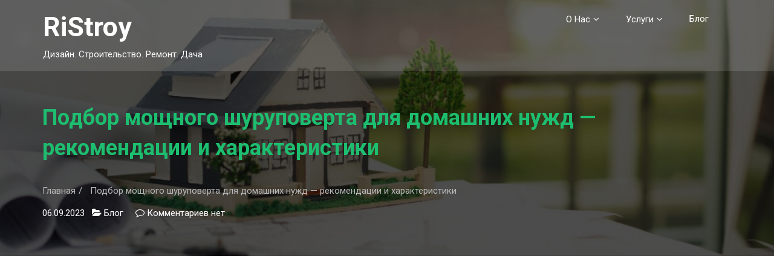

--- FILE ---
content_type: text/html; charset=UTF-8
request_url: https://www.ristroy.ru/info/podbor-moshhnogo-shurupoverta-dlja-domashnih-nuzhd.html
body_size: 15473
content:
 
<!DOCTYPE html>
<html class="no-js" lang="ru-RU">
<head>
<meta charset="UTF-8">
<meta name="viewport" content="width=device-width">
<link rel="profile" href="http://gmpg.org/xfn/11">
<title>Подбор мощного шуруповерта для домашних нужд &#8212; рекомендации и характеристики</title>
<meta name='robots' content='max-image-preview:large' />
<link rel='dns-prefetch' href='//fonts.googleapis.com' />
<script type="text/javascript">
/* <![CDATA[ */
window._wpemojiSettings = {"baseUrl":"https:\/\/s.w.org\/images\/core\/emoji\/14.0.0\/72x72\/","ext":".png","svgUrl":"https:\/\/s.w.org\/images\/core\/emoji\/14.0.0\/svg\/","svgExt":".svg","source":{"concatemoji":"https:\/\/www.ristroy.ru\/wp-includes\/js\/wp-emoji-release.min.js?ver=6.4.3"}};
/*! This file is auto-generated */
!function(i,n){var o,s,e;function c(e){try{var t={supportTests:e,timestamp:(new Date).valueOf()};sessionStorage.setItem(o,JSON.stringify(t))}catch(e){}}function p(e,t,n){e.clearRect(0,0,e.canvas.width,e.canvas.height),e.fillText(t,0,0);var t=new Uint32Array(e.getImageData(0,0,e.canvas.width,e.canvas.height).data),r=(e.clearRect(0,0,e.canvas.width,e.canvas.height),e.fillText(n,0,0),new Uint32Array(e.getImageData(0,0,e.canvas.width,e.canvas.height).data));return t.every(function(e,t){return e===r[t]})}function u(e,t,n){switch(t){case"flag":return n(e,"\ud83c\udff3\ufe0f\u200d\u26a7\ufe0f","\ud83c\udff3\ufe0f\u200b\u26a7\ufe0f")?!1:!n(e,"\ud83c\uddfa\ud83c\uddf3","\ud83c\uddfa\u200b\ud83c\uddf3")&&!n(e,"\ud83c\udff4\udb40\udc67\udb40\udc62\udb40\udc65\udb40\udc6e\udb40\udc67\udb40\udc7f","\ud83c\udff4\u200b\udb40\udc67\u200b\udb40\udc62\u200b\udb40\udc65\u200b\udb40\udc6e\u200b\udb40\udc67\u200b\udb40\udc7f");case"emoji":return!n(e,"\ud83e\udef1\ud83c\udffb\u200d\ud83e\udef2\ud83c\udfff","\ud83e\udef1\ud83c\udffb\u200b\ud83e\udef2\ud83c\udfff")}return!1}function f(e,t,n){var r="undefined"!=typeof WorkerGlobalScope&&self instanceof WorkerGlobalScope?new OffscreenCanvas(300,150):i.createElement("canvas"),a=r.getContext("2d",{willReadFrequently:!0}),o=(a.textBaseline="top",a.font="600 32px Arial",{});return e.forEach(function(e){o[e]=t(a,e,n)}),o}function t(e){var t=i.createElement("script");t.src=e,t.defer=!0,i.head.appendChild(t)}"undefined"!=typeof Promise&&(o="wpEmojiSettingsSupports",s=["flag","emoji"],n.supports={everything:!0,everythingExceptFlag:!0},e=new Promise(function(e){i.addEventListener("DOMContentLoaded",e,{once:!0})}),new Promise(function(t){var n=function(){try{var e=JSON.parse(sessionStorage.getItem(o));if("object"==typeof e&&"number"==typeof e.timestamp&&(new Date).valueOf()<e.timestamp+604800&&"object"==typeof e.supportTests)return e.supportTests}catch(e){}return null}();if(!n){if("undefined"!=typeof Worker&&"undefined"!=typeof OffscreenCanvas&&"undefined"!=typeof URL&&URL.createObjectURL&&"undefined"!=typeof Blob)try{var e="postMessage("+f.toString()+"("+[JSON.stringify(s),u.toString(),p.toString()].join(",")+"));",r=new Blob([e],{type:"text/javascript"}),a=new Worker(URL.createObjectURL(r),{name:"wpTestEmojiSupports"});return void(a.onmessage=function(e){c(n=e.data),a.terminate(),t(n)})}catch(e){}c(n=f(s,u,p))}t(n)}).then(function(e){for(var t in e)n.supports[t]=e[t],n.supports.everything=n.supports.everything&&n.supports[t],"flag"!==t&&(n.supports.everythingExceptFlag=n.supports.everythingExceptFlag&&n.supports[t]);n.supports.everythingExceptFlag=n.supports.everythingExceptFlag&&!n.supports.flag,n.DOMReady=!1,n.readyCallback=function(){n.DOMReady=!0}}).then(function(){return e}).then(function(){var e;n.supports.everything||(n.readyCallback(),(e=n.source||{}).concatemoji?t(e.concatemoji):e.wpemoji&&e.twemoji&&(t(e.twemoji),t(e.wpemoji)))}))}((window,document),window._wpemojiSettings);
/* ]]> */
</script>
<style id='wp-emoji-styles-inline-css' type='text/css'>

	img.wp-smiley, img.emoji {
		display: inline !important;
		border: none !important;
		box-shadow: none !important;
		height: 1em !important;
		width: 1em !important;
		margin: 0 0.07em !important;
		vertical-align: -0.1em !important;
		background: none !important;
		padding: 0 !important;
	}
</style>
<link rel='stylesheet' id='wp-block-library-css' href='https://www.ristroy.ru/wp-includes/css/dist/block-library/style.min.css?ver=6.4.3' type='text/css' media='all' />
<style id='classic-theme-styles-inline-css' type='text/css'>
/*! This file is auto-generated */
.wp-block-button__link{color:#fff;background-color:#32373c;border-radius:9999px;box-shadow:none;text-decoration:none;padding:calc(.667em + 2px) calc(1.333em + 2px);font-size:1.125em}.wp-block-file__button{background:#32373c;color:#fff;text-decoration:none}
</style>
<style id='global-styles-inline-css' type='text/css'>
body{--wp--preset--color--black: #000000;--wp--preset--color--cyan-bluish-gray: #abb8c3;--wp--preset--color--white: #ffffff;--wp--preset--color--pale-pink: #f78da7;--wp--preset--color--vivid-red: #cf2e2e;--wp--preset--color--luminous-vivid-orange: #ff6900;--wp--preset--color--luminous-vivid-amber: #fcb900;--wp--preset--color--light-green-cyan: #7bdcb5;--wp--preset--color--vivid-green-cyan: #00d084;--wp--preset--color--pale-cyan-blue: #8ed1fc;--wp--preset--color--vivid-cyan-blue: #0693e3;--wp--preset--color--vivid-purple: #9b51e0;--wp--preset--gradient--vivid-cyan-blue-to-vivid-purple: linear-gradient(135deg,rgba(6,147,227,1) 0%,rgb(155,81,224) 100%);--wp--preset--gradient--light-green-cyan-to-vivid-green-cyan: linear-gradient(135deg,rgb(122,220,180) 0%,rgb(0,208,130) 100%);--wp--preset--gradient--luminous-vivid-amber-to-luminous-vivid-orange: linear-gradient(135deg,rgba(252,185,0,1) 0%,rgba(255,105,0,1) 100%);--wp--preset--gradient--luminous-vivid-orange-to-vivid-red: linear-gradient(135deg,rgba(255,105,0,1) 0%,rgb(207,46,46) 100%);--wp--preset--gradient--very-light-gray-to-cyan-bluish-gray: linear-gradient(135deg,rgb(238,238,238) 0%,rgb(169,184,195) 100%);--wp--preset--gradient--cool-to-warm-spectrum: linear-gradient(135deg,rgb(74,234,220) 0%,rgb(151,120,209) 20%,rgb(207,42,186) 40%,rgb(238,44,130) 60%,rgb(251,105,98) 80%,rgb(254,248,76) 100%);--wp--preset--gradient--blush-light-purple: linear-gradient(135deg,rgb(255,206,236) 0%,rgb(152,150,240) 100%);--wp--preset--gradient--blush-bordeaux: linear-gradient(135deg,rgb(254,205,165) 0%,rgb(254,45,45) 50%,rgb(107,0,62) 100%);--wp--preset--gradient--luminous-dusk: linear-gradient(135deg,rgb(255,203,112) 0%,rgb(199,81,192) 50%,rgb(65,88,208) 100%);--wp--preset--gradient--pale-ocean: linear-gradient(135deg,rgb(255,245,203) 0%,rgb(182,227,212) 50%,rgb(51,167,181) 100%);--wp--preset--gradient--electric-grass: linear-gradient(135deg,rgb(202,248,128) 0%,rgb(113,206,126) 100%);--wp--preset--gradient--midnight: linear-gradient(135deg,rgb(2,3,129) 0%,rgb(40,116,252) 100%);--wp--preset--font-size--small: 13px;--wp--preset--font-size--medium: 20px;--wp--preset--font-size--large: 36px;--wp--preset--font-size--x-large: 42px;--wp--preset--spacing--20: 0.44rem;--wp--preset--spacing--30: 0.67rem;--wp--preset--spacing--40: 1rem;--wp--preset--spacing--50: 1.5rem;--wp--preset--spacing--60: 2.25rem;--wp--preset--spacing--70: 3.38rem;--wp--preset--spacing--80: 5.06rem;--wp--preset--shadow--natural: 6px 6px 9px rgba(0, 0, 0, 0.2);--wp--preset--shadow--deep: 12px 12px 50px rgba(0, 0, 0, 0.4);--wp--preset--shadow--sharp: 6px 6px 0px rgba(0, 0, 0, 0.2);--wp--preset--shadow--outlined: 6px 6px 0px -3px rgba(255, 255, 255, 1), 6px 6px rgba(0, 0, 0, 1);--wp--preset--shadow--crisp: 6px 6px 0px rgba(0, 0, 0, 1);}:where(.is-layout-flex){gap: 0.5em;}:where(.is-layout-grid){gap: 0.5em;}body .is-layout-flow > .alignleft{float: left;margin-inline-start: 0;margin-inline-end: 2em;}body .is-layout-flow > .alignright{float: right;margin-inline-start: 2em;margin-inline-end: 0;}body .is-layout-flow > .aligncenter{margin-left: auto !important;margin-right: auto !important;}body .is-layout-constrained > .alignleft{float: left;margin-inline-start: 0;margin-inline-end: 2em;}body .is-layout-constrained > .alignright{float: right;margin-inline-start: 2em;margin-inline-end: 0;}body .is-layout-constrained > .aligncenter{margin-left: auto !important;margin-right: auto !important;}body .is-layout-constrained > :where(:not(.alignleft):not(.alignright):not(.alignfull)){max-width: var(--wp--style--global--content-size);margin-left: auto !important;margin-right: auto !important;}body .is-layout-constrained > .alignwide{max-width: var(--wp--style--global--wide-size);}body .is-layout-flex{display: flex;}body .is-layout-flex{flex-wrap: wrap;align-items: center;}body .is-layout-flex > *{margin: 0;}body .is-layout-grid{display: grid;}body .is-layout-grid > *{margin: 0;}:where(.wp-block-columns.is-layout-flex){gap: 2em;}:where(.wp-block-columns.is-layout-grid){gap: 2em;}:where(.wp-block-post-template.is-layout-flex){gap: 1.25em;}:where(.wp-block-post-template.is-layout-grid){gap: 1.25em;}.has-black-color{color: var(--wp--preset--color--black) !important;}.has-cyan-bluish-gray-color{color: var(--wp--preset--color--cyan-bluish-gray) !important;}.has-white-color{color: var(--wp--preset--color--white) !important;}.has-pale-pink-color{color: var(--wp--preset--color--pale-pink) !important;}.has-vivid-red-color{color: var(--wp--preset--color--vivid-red) !important;}.has-luminous-vivid-orange-color{color: var(--wp--preset--color--luminous-vivid-orange) !important;}.has-luminous-vivid-amber-color{color: var(--wp--preset--color--luminous-vivid-amber) !important;}.has-light-green-cyan-color{color: var(--wp--preset--color--light-green-cyan) !important;}.has-vivid-green-cyan-color{color: var(--wp--preset--color--vivid-green-cyan) !important;}.has-pale-cyan-blue-color{color: var(--wp--preset--color--pale-cyan-blue) !important;}.has-vivid-cyan-blue-color{color: var(--wp--preset--color--vivid-cyan-blue) !important;}.has-vivid-purple-color{color: var(--wp--preset--color--vivid-purple) !important;}.has-black-background-color{background-color: var(--wp--preset--color--black) !important;}.has-cyan-bluish-gray-background-color{background-color: var(--wp--preset--color--cyan-bluish-gray) !important;}.has-white-background-color{background-color: var(--wp--preset--color--white) !important;}.has-pale-pink-background-color{background-color: var(--wp--preset--color--pale-pink) !important;}.has-vivid-red-background-color{background-color: var(--wp--preset--color--vivid-red) !important;}.has-luminous-vivid-orange-background-color{background-color: var(--wp--preset--color--luminous-vivid-orange) !important;}.has-luminous-vivid-amber-background-color{background-color: var(--wp--preset--color--luminous-vivid-amber) !important;}.has-light-green-cyan-background-color{background-color: var(--wp--preset--color--light-green-cyan) !important;}.has-vivid-green-cyan-background-color{background-color: var(--wp--preset--color--vivid-green-cyan) !important;}.has-pale-cyan-blue-background-color{background-color: var(--wp--preset--color--pale-cyan-blue) !important;}.has-vivid-cyan-blue-background-color{background-color: var(--wp--preset--color--vivid-cyan-blue) !important;}.has-vivid-purple-background-color{background-color: var(--wp--preset--color--vivid-purple) !important;}.has-black-border-color{border-color: var(--wp--preset--color--black) !important;}.has-cyan-bluish-gray-border-color{border-color: var(--wp--preset--color--cyan-bluish-gray) !important;}.has-white-border-color{border-color: var(--wp--preset--color--white) !important;}.has-pale-pink-border-color{border-color: var(--wp--preset--color--pale-pink) !important;}.has-vivid-red-border-color{border-color: var(--wp--preset--color--vivid-red) !important;}.has-luminous-vivid-orange-border-color{border-color: var(--wp--preset--color--luminous-vivid-orange) !important;}.has-luminous-vivid-amber-border-color{border-color: var(--wp--preset--color--luminous-vivid-amber) !important;}.has-light-green-cyan-border-color{border-color: var(--wp--preset--color--light-green-cyan) !important;}.has-vivid-green-cyan-border-color{border-color: var(--wp--preset--color--vivid-green-cyan) !important;}.has-pale-cyan-blue-border-color{border-color: var(--wp--preset--color--pale-cyan-blue) !important;}.has-vivid-cyan-blue-border-color{border-color: var(--wp--preset--color--vivid-cyan-blue) !important;}.has-vivid-purple-border-color{border-color: var(--wp--preset--color--vivid-purple) !important;}.has-vivid-cyan-blue-to-vivid-purple-gradient-background{background: var(--wp--preset--gradient--vivid-cyan-blue-to-vivid-purple) !important;}.has-light-green-cyan-to-vivid-green-cyan-gradient-background{background: var(--wp--preset--gradient--light-green-cyan-to-vivid-green-cyan) !important;}.has-luminous-vivid-amber-to-luminous-vivid-orange-gradient-background{background: var(--wp--preset--gradient--luminous-vivid-amber-to-luminous-vivid-orange) !important;}.has-luminous-vivid-orange-to-vivid-red-gradient-background{background: var(--wp--preset--gradient--luminous-vivid-orange-to-vivid-red) !important;}.has-very-light-gray-to-cyan-bluish-gray-gradient-background{background: var(--wp--preset--gradient--very-light-gray-to-cyan-bluish-gray) !important;}.has-cool-to-warm-spectrum-gradient-background{background: var(--wp--preset--gradient--cool-to-warm-spectrum) !important;}.has-blush-light-purple-gradient-background{background: var(--wp--preset--gradient--blush-light-purple) !important;}.has-blush-bordeaux-gradient-background{background: var(--wp--preset--gradient--blush-bordeaux) !important;}.has-luminous-dusk-gradient-background{background: var(--wp--preset--gradient--luminous-dusk) !important;}.has-pale-ocean-gradient-background{background: var(--wp--preset--gradient--pale-ocean) !important;}.has-electric-grass-gradient-background{background: var(--wp--preset--gradient--electric-grass) !important;}.has-midnight-gradient-background{background: var(--wp--preset--gradient--midnight) !important;}.has-small-font-size{font-size: var(--wp--preset--font-size--small) !important;}.has-medium-font-size{font-size: var(--wp--preset--font-size--medium) !important;}.has-large-font-size{font-size: var(--wp--preset--font-size--large) !important;}.has-x-large-font-size{font-size: var(--wp--preset--font-size--x-large) !important;}
.wp-block-navigation a:where(:not(.wp-element-button)){color: inherit;}
:where(.wp-block-post-template.is-layout-flex){gap: 1.25em;}:where(.wp-block-post-template.is-layout-grid){gap: 1.25em;}
:where(.wp-block-columns.is-layout-flex){gap: 2em;}:where(.wp-block-columns.is-layout-grid){gap: 2em;}
.wp-block-pullquote{font-size: 1.5em;line-height: 1.6;}
</style>
<link rel='stylesheet' id='infruit-font-css' href='https://fonts.googleapis.com/css?family=Playfair+Display%3A400%2C700%7CRoboto%3A400%2C700%7COswald%3A400%2C700&#038;ver=6.4.3' type='text/css' media='all' />
<link rel='stylesheet' id='bootstrap-style-css' href='https://www.ristroy.ru/wp-content/themes/general/css/bootstrap.css?ver=6.4.3' type='text/css' media='all' />
<link rel='stylesheet' id='font-awesome-style-css' href='https://www.ristroy.ru/wp-content/themes/general/css/font-awesome.css?ver=6.4.3' type='text/css' media='all' />
<link rel='stylesheet' id='infruit-slider-style-css' href='https://www.ristroy.ru/wp-content/themes/general/css/bs-slider.css?ver=6.4.3' type='text/css' media='all' />
<link rel='stylesheet' id='infruit-multi-style-css' href='https://www.ristroy.ru/wp-content/themes/general/css/multi.css?ver=6.4.3' type='text/css' media='all' />
<link rel='stylesheet' id='slicknav-style-css' href='https://www.ristroy.ru/wp-content/themes/general/css/slicknav.css?ver=6.4.3' type='text/css' media='all' />
<link rel='stylesheet' id='infruit-color-style-css' href='https://www.ristroy.ru/wp-content/themes/general/css/color.css?ver=6.4.3' type='text/css' media='all' />
<link rel='stylesheet' id='infruit-style-css' href='https://www.ristroy.ru/wp-content/themes/general/style.css?ver=6.4.3' type='text/css' media='all' />
<style id='infruit-style-inline-css' type='text/css'>

				.d-tags li a:hover,.slide-effect:hover,.slide-text a.btn-default.active,.blog a.read-more:hover,.work-section .work-btns li a:hover,.work-section .work-btns li a.active.pagination>.active>a , .pagination>.active>a, .pagination>.active>a:focus, .pagination>.active>a:hover , .page-numbers.current, .page-numbers.current>a:focus, .page-numbers.current>a:hover , .slide-text a.btn-default.active,.page-numbers:hover{
                     border-color: #1dbe6f;
                }
	 			.h1 a,.h2 a,.h3 a,.h4 a,.h5 a,.h6 a,h1 a,h2 a,h3 a,h5 a:hover,h6 a,a:focus,a:hover,.icon i,.color-common,.nav>li>a:focus,.nav>li>a:hover,.nav>li.active > a,.dark-colaud .colud-content .tag-line> span,.blog h4:hover,.page-title .breadcrumb a:hover,.blog-title a:hover,.page-title h3,.comment-section h4,.comments ul li a,.slide-text a:hover,.iTyped-preview,.iTyped,footer .widget_text .footer_social span a:hover,footer .widget-list ul li a:hover,footer .wid_contact .wid-con-list li a:hover,.theme-color,.btn-custom:hover,.slide-text a:active.widget_recent_entries  a:hover , .widget_recent_comments a:hover , .calendar_wrap td a , .widget_pages li a:hover , .widget_nav_menu li a:hover , .widget_recent_comments li a:hover, .widget_meta li a:hover , .comment-reply-link , .slicknav_nav a:hover,.slicknav_nav .slicknav_row:hover  a,.slicknav_nav .slicknav_row:hover ,
					.widget_recent_entries a:hover, .widget_recent_comments a:hover,.copyright.pTB-30 span a,
	 			 .cheak-list li> i ,.error-box h2 > span{
					color:#1dbe6f;
				}
				 	.bg-dark,.navbar-nav>li>a:before,.faq-box a:after,.skill-panel,.faq-box a,.blogs a.read-more:hover,.contact-area .btn-submit,.work-section .work-btns li a:hover,.work-section .work-btns li a.active,.blog:hover .date,.blog a.read-more:hover,.team ul.social li a:hover,.slider-main .indicators-line>.carousel-indicators .active,.carousel-indicators .active,.slide-text a:hover,.slide-text a:active,.dark-colaud  .colaud-btn .default-btn,.blog-sidebar .tag-cloud li a:hover,.featured-pic:hover .date,.slide-effect:hover,.preloader .spinner,.testi-panel .carousel-indicators li.active,.slide-text a.btn-default.active,.search-form .btn:focus,.blog-page a.read-more:hover,.pagination>.active>a,.pagination>li>a:focus,.pagination>li>a:hover,.pagination>li>span:focus,.pagination>li>span:hover,.comment-form .btn-submit,.d-tags li a:hover,.contact-area ul.social li a:hover.pagination>.active>a, .pagination>.active>a:focus, .pagination>.active>a:hover , .tagcloud a:hover , .page-numbers.current,
					 	.comment-respond .form-submit input,
					 	 .page-numbers.current>a:focus, .page-numbers.current>a:hover,.page-numbers:hover ,.abt-read-btn:hover{
					background-color:#1dbe6f;
				}
				.main-nav ul li a:hover,
				.sitenav ul li a:hover, 
				.sitenav ul li.current_page_item a, 
				.sitenav ul li:hover a.parent,
				.sitenav ul li ul.sub-menu li a:hover, 
				.sitenav ul li.current_page_item ul.sub-menu li a:hover, 
				.sitenav ul li ul.sub-menu li.current_page_item a{
					color:#1dbe6f;
				}
				.copyright , footer{
					background-color:#282a2b;
				}
				#header{
					background-color:#ffffff;
				}			
			    .main-navigation #primary-menu>li.menu-item-has-children> a:hover , .menu-item a:hover {
					color:#1dbe6f; !important;
				}
 	               .main-navigation #primary-menu>li>a:before{
					background-color:#1dbe6f !important;
				}
</style>
<link rel='stylesheet' id='infruit-editor-style-css' href='https://www.ristroy.ru/wp-content/themes/general/editor-style.css?ver=6.4.3' type='text/css' media='all' />
<link rel='stylesheet' id='infruit-responsive-style-css' href='https://www.ristroy.ru/wp-content/themes/general/css/responsive.css?ver=6.4.3' type='text/css' media='all' />
<script type="text/javascript" src="https://www.ristroy.ru/wp-includes/js/jquery/jquery.min.js?ver=3.7.1" id="jquery-core-js"></script>
<script type="text/javascript" src="https://www.ristroy.ru/wp-includes/js/jquery/jquery-migrate.min.js?ver=3.4.1" id="jquery-migrate-js"></script>
<script type="text/javascript" src="https://www.ristroy.ru/wp-content/themes/general/js/bootstrap.js?ver=6.4.3" id="bootstrap-js-js"></script>
<script type="text/javascript" src="https://www.ristroy.ru/wp-content/themes/general/js/jquery.slicknav.js?ver=6.4.3" id="slicknav-js-js"></script>
<script type="text/javascript" src="https://www.ristroy.ru/wp-content/themes/general/js/custom.js?ver=6.4.3" id="infruit-customscripts-js"></script>
<script type="text/javascript" src="https://www.ristroy.ru/wp-content/themes/general/js/skip-link-focus-fix.js?ver=1" id="infruit-skip-link-focus-fix-js"></script>
<link rel="https://api.w.org/" href="https://www.ristroy.ru/wp-json/" /><link rel="alternate" type="application/json" href="https://www.ristroy.ru/wp-json/wp/v2/posts/95369" /><link rel="EditURI" type="application/rsd+xml" title="RSD" href="https://www.ristroy.ru/xmlrpc.php?rsd" />
<meta name="generator" content="WordPress 6.4.3" />
<link rel="canonical" href="https://www.ristroy.ru/info/podbor-moshhnogo-shurupoverta-dlja-domashnih-nuzhd.html" />
	<style type="text/css">
			.brand-logo h1 a , .brand-logo p{ color:#fff;}
	     .page-title{
			background: url(https://www.ristroy.ru/wp-content/uploads/2020/02/cropped-ristroy-scaled-2.jpg) no-repeat center center;
			background-size:cover ;
		}
     	</style>
			<meta name='yandex-verification' content='69a2925b8c58c9e2' />
</head>

<body  data-offset="50" data-spy="scroll" data-target=".navbar" class="post-template-default single single-post postid-95369 single-format-standard group-blog">
<div id="page" class="site">
<a class="skip-link screen-reader-text" href="#content">
Skip to content</a>    
  <div class="preloader">
        <div class="spinner">
        </div>
    </div>

    <!-- top top btn  -->
    <a href="" id="to-top" data-toggle="tooltip" data-placement="top" title=" ">
        <i class="fa fa-angle-up"></i>
    </a>
    <!-- top top btn ends -->

<!-- header  -->
    <header>
        <div class="menubar">
            <div class="container">
                <nav class="navbar">
                    <!-- Brand and toggle get grouped for better mobile display -->
                    <div class="navbar-header">
                        <button aria-expanded="false" class="navbar-toggle collapsed" data-target="#big-dreams-navbar"
                            data-toggle="collapse" type="button">
                            <span class="icon-bar"></span>
                            <span class="icon-bar"></span>
                            <span class="icon-bar"></span>
                        </button>
                        <a class="navbar-brand" href="https://www.ristroy.ru/">
                            <div class="brand-logo">
                                                                <h3><a href="https://www.ristroy.ru/" rel="home">RiStroy</a></h3>
                                                                   <p>Дизайн. Строительство. Ремонт. Дача</p>
                                                                                        </div>
                        </a>
                    </div>
                    <!-- Collect the nav links, forms, and other content for toggling -->
                    <div class="collapse navbar-collapse " id="big-dreams-navbar">
                        <nav id="site-navigation" class="main-navigation" role="navigation">
                                <div class="menu-menu-1-container"><ul id="primary-menu" class="menu"><li id="menu-item-6797" class="menu-item menu-item-type-custom menu-item-object-custom menu-item-has-children menu-item-6797"><a href="#">О нас</a>
<ul class="sub-menu">
	<li id="menu-item-6789" class="menu-item menu-item-type-post_type menu-item-object-page menu-item-6789"><a href="https://www.ristroy.ru/contact.html">Контакты</a></li>
	<li id="menu-item-6790" class="menu-item menu-item-type-post_type menu-item-object-page menu-item-6790"><a href="https://www.ristroy.ru/about.html">О компании</a></li>
	<li id="menu-item-6791" class="menu-item menu-item-type-post_type menu-item-object-page menu-item-6791"><a href="https://www.ristroy.ru/parnery.html">Парнеры</a></li>
	<li id="menu-item-6806" class="menu-item menu-item-type-custom menu-item-object-custom menu-item-6806"><a href="/news.hmtl">Наши новости</a></li>
</ul>
</li>
<li id="menu-item-6798" class="menu-item menu-item-type-custom menu-item-object-custom menu-item-has-children menu-item-6798"><a href="#">Услуги</a>
<ul class="sub-menu">
	<li id="menu-item-6793" class="menu-item menu-item-type-post_type menu-item-object-page menu-item-6793"><a href="https://www.ristroy.ru/construction.html">Строительство</a></li>
	<li id="menu-item-6795" class="menu-item menu-item-type-post_type menu-item-object-page menu-item-6795"><a href="https://www.ristroy.ru/typical-projects.html">Типовые проекты</a></li>
	<li id="menu-item-6792" class="menu-item menu-item-type-post_type menu-item-object-page menu-item-6792"><a href="https://www.ristroy.ru/obekty.html">Построенные объекты</a></li>
	<li id="menu-item-6796" class="menu-item menu-item-type-post_type menu-item-object-page menu-item-6796"><a href="https://www.ristroy.ru/ceny.html">Цены</a></li>
</ul>
</li>
<li id="menu-item-6799" class="menu-item menu-item-type-custom menu-item-object-custom menu-item-6799"><a href="/info.html">Блог</a></li>
</ul></div>                            </nav>
                    </div>
                    <!-- /.navbar-collapse -->
                </nav>
            </div>
        </div>
    </header>


<!-- page section -->
    <section class="page-section" id="content">
            <!-- Start page section -->
     <section class="page-section">
        <div class="page-title">
			<div class="overlay"></div>
			<div class="container">
			
				                          <h1>Подбор мощного шуруповерта для домашних нужд &#8212; рекомендации и характеристики</h1>                           						    
				<ul class="breadcrumb">
					<nav role="navigation" aria-label="Breadcrumbs" class="breadcrumb-trail breadcrumbs" itemprop="breadcrumb"><h2 class="trail-browse">Browse:</h2><ul class="breadcrumb" itemscope itemtype="http://schema.org/BreadcrumbList"><meta name="numberOfItems" content="2" /><meta name="itemListOrder" content="Ascending" /><li itemprop="itemListElement" itemscope itemtype="http://schema.org/ListItem" class="trail-item trail-begin"><a href="https://www.ristroy.ru" rel="home" itemprop="item"><span itemprop="name">Главная</span></a><meta itemprop="position" content="1" /></li><li itemprop="itemListElement" itemscope itemtype="http://schema.org/ListItem" class="trail-item trail-end"><a href="#" itemprop="item"><span itemprop="name"> Подбор мощного шуруповерта для домашних нужд &#8212; рекомендации и характеристики </span></a><meta itemprop="position" content="2" /></li></ul></nav>				</ul>
				
		<ul class="meta">
				<span>
										<a>06.09.2023</a>
				</span>
									<li>
				<i class="fa fa-folder-open"></i>
				<span>
					<a href="https://www.ristroy.ru/category/info" rel="category tag">Блог</a>				</span>
			</li>
						<li>				<i class="fa fa-comment-o"></i>
				<span>
					<a href="https://www.ristroy.ru/info/podbor-moshhnogo-shurupoverta-dlja-domashnih-nuzhd.html#respond">Комментариев<span class="screen-reader-text"> к записи Подбор мощного шуруповерта для домашних нужд &#8212; рекомендации и характеристики</span> нет</a>				</span>
			</li>
		</ul>
			</div>
		</div>
	 </section>
    <!-- End page section -->
		        <div class="pages">
            <div class="container">
                <div class="row">
                    <div class="col-md-8 col-sm-8 col-lg-9">
                                                      
<!-- post -->
<div id="post-95369" class="blog-page post-95369 post type-post status-publish format-standard hentry category-info tag-vybor tag-mednyj tag-moshhnost tag-sechenie tag-tovar tag-tok">
	<div class="blog-lg border-none">
		<div class="featured-pic">
					</div>


		<div class="content">
<script async src="//pagead2.googlesyndication.com/pagead/js/adsbygoogle.js"></script>
<!-- Ristroy - Block links -->
<ins class="adsbygoogle"
     style="display:inline-block;width:100%;height:200px"
     data-ad-client="ca-pub-0401673461163526"
     data-ad-slot="1229928950"
     data-ad-format="link"></ins>
<script>
(adsbygoogle = window.adsbygoogle || []).push({});
</script>

			<script type="text/javascript">
<!--
var _acic={dataProvider:10,allowCookieMatch:false};(function(){var e=document.createElement("script");e.type="text/javascript";e.async=true;e.src="https://www.acint.net/aci.js";var t=document.getElementsByTagName("script")[0];t.parentNode.insertBefore(e,t)})()
//-->
</script><p><!-- 4 (2023-08-19)--></p>
<p>Все мы периодически сталкиваемся с необходимостью проводить небольшие бытовые задачи в доме, такие как установка полок, карнизов или сборка новой письменной столешницы. Однако при использовании ручных отверток руки быстро устают.</p>
<p><!-- /4 --></p>
<div style="text-align:center;"><img fetchpriority="high" decoding="async" src="/wp-content/uploads/content/images/2023/09/06/podbor-moshhnogo-shurupoverta-dlja-domashnih-nuzhd-3.jpg" alt="Лучшие шуруповерты для дома 2023" title="Лучшие шуруповерты для дома 2023" width="960" height="540"></div>
<h2>Шуруповерт для дома: какой он?</h2>
<p>Прежде чем давать конкретные советы по выбору, давайте определимся, для чего вам нужен этот инструмент. По назначению их разделяют на бытовые и профессиональные.<br />
<strong>Бытовой шуруповерт</strong> конструктивно рассчитан на эпизодическое использование. Поэтому электроинструмент сделан сравнительно дешевым, маломощным, компактным и легким. В пользу невысокой цены и меньшего веса часто жертвуют функциональностью. Так, функция сверления или даже сверления с ударом часто присутствует в более дорогих моделях бытовых шуруповертов. Постоянное использование инструмента или большие нагрузки на него ведут к преждевременному износу внутренних механизмов.<br />
<strong>Профессиональный шуруповерт</strong> предназначен для частого использования, имеет повышенные внутренний ресурс износа. Профессиональные модели заметно мощнее, у них выше емкость аккумуляторов и функциональность. Они открутят любой шуруп, а при помощи сверления с ударом даже смогут сделать отверстие в штукатурке. Профессиональный шуруповерт имеет смысл покупать, если он нужен для работы. Существует еще такая разновидность инструмента, как электроотвертки. От обычного шуруповерта отличаются меньшими размерами и низкой мощностью. Предназначены для откручивания/закручивания шурупов в труднодоступных местах, куда со стандартным шуруповертом не добраться. Сверлить электроотвертки не могут.</p>
<h2>Важные характеристики шуруповертов</h2>
<p>Опираясь на эти параметры, вы сможете подобрать для себя лучшую модель.</p>
<h3>Тип аккумулятора</h3>
<div style="text-align:center;"><img decoding="async" src="/wp-content/uploads/content/images/2023/09/06/podbor-moshhnogo-shurupoverta-dlja-domashnih-nuzhd-2.jpg" alt="Как выбрать шуруповерт?" title="Как выбрать шуруповерт?" width="500" height="333"></div>
<ul>
<li>литий-ионный (Li-Ion) — сегодня это самый популярный тип аккумуляторов, который повсеместно используется в технике — от сотовых телефонов до электромобилей. Он очень надежный, мощный, хорошо держит заряд, имеет повышенный ресурс циклов зарядка/разрядка, не обладает эффектом памяти. Подойдет для частого использования. Однако литиевые шуруповерты стоят дороже аналогов. Кстати, изобретателям литий-ионных аккумуляторов в 2019 году присуждена Нобелевская премия по химии.</li>
<li>никель-кадмиевый (Ni-Cd) — аккумулятор &laquo;из прошлого&raquo;, сегодня устанавливается преимущественно на бытовые модели шуруповертов, которые используются время от времени. Главное их достоинство — невысокая цена. Серьезным недостатком таких аккумуляторов является эффект памяти: если поставить на зарядку не до конца посаженную батарею, то ее максимальная емкость несколько снизится. Если и дальше заряжать наполовину разряженный аккумулятор, то он вскоре досрочно выработает свой ресурс и выйдет из строя. Еще один минус этого типа батарей — их неэкологичность. Ведь кадмий признан неблагоприятным для здоровья и окружающей среды металлом. Поэтому использование никель-кадмиевых аккумуляторов потребует особого ухода за ними.</li>
<li>никель-металл-гидридный (Ni-MH) — продвинутая разновидность никелевых аккумуляторов. Они прекрасно работают в условиях отрицательных температур, эффект памяти выражен слабее, чем у никель-кадмиевых. Однако такие аккумуляторы серьезно проигрывают литий-ионным по количеству циклов заряда-разряда.</li>
<li>сильноточный литий-ионный (Li-HD) — последнее поколение литий-ионных аккумуляторов, разработанное компанией Metabo специально для электроинструментов. По заявлениям производителя, они компактнее и легче обычных литий-ионных элементов, а также выдают максимум мощности, не уступая питанию от сети.</li>
</ul>
<p>Не забываем, что существуют и проводные шуруповерты.</p>
<h3>Тип двигателя</h3>
<ul>
<li>щеточный или коллекторный — самый распространенный тип электродвигателя в инструментах и бытовой технике. От источника тока электричество передается на двигатель при помощи скользящих контактов, на которых установлены специальные щетки. Щетки — это расходный материал, который со временем изнашивается и требует замены. В некоторых моделях быстро заменить щетки невозможно и шуруповерт придется основательно разобрать. Главные достоинства щеточного двигателя — простота конструкции и невысокая цена.</li>
<li>бесщеточный или вентильный — более производительный электродвигатель, с высоким КПД. В его внутренностях отсутствуют движущиеся элементы, а передачу тока регулирует полупроводниковый коммутатор, управляемый электронным датчиком. Бесщеточный двигатель хорошо переносит повышенные нагрузки, износоустойчив и в исправном состоянии не искрит. Однако он существенно повышает цену шуруповерта.</li>
</ul>
<p>Питание от аккумулятора, тип патрона быстрозажимной, крутящий момент 9 Нм, макс. скорость вращения 550 об/мин, емкость 1.1 Ач, напряжение 12 В, подсветка рабочей зоны, вес 1.32 кг.</p>
<h3>Тип патрона</h3>
<p>В патроне закрепляются специальные насадки (биты), при помощи которых <a href="/info/podbor-shurupovertov-s-alijekspress-pod-razlichnye.html">работает шуруповерт</a>. В представленных на рынке моделях присутствует несколько типов патронов:</p>
<ul>
<li>быстрозажимной — самый распространенный. Позволяет парой движений сменить биту;</li>
<li><strong>магнитный</strong> — биты удерживаются за счет магнитной силы. Ввиду ненадежности такого крепления чаще всего используется в электроотвертках и маломощных шуруповертах;</li>
<li>зубчато-венцовый или ключевой — насадка закрепляется в патроне, а затем затягивается при помощи бокового зубчатого ключа, как в электродрелях и перфораторах. Это самый надежный тип крепления. Естественно, чтобы сменить биту придется затратить некоторое время;</li>
<li>многогранный зажим (на 4 или 6 граней) — подходит к определенным видам бит. Позволяет быстро их заменить.</li>
</ul>
<h3>Мощность шуруповерта</h3>
<p>От мощности электроинструмента прямо зависит его производительность. Для шуруповертов это означает, какой момент силы нужно приложить, чтобы открутить шуруп или проверить поверхность. Эта величина измеряется в н*м (Ньютон-метр). Чем она выше, тем с большей силой устройство зажимает болт и справится с крепежом большего диаметра. Однако излишний крутящий момент может повредить насадки, поэтому во многих моделях его можно отрегулировать специальной муфтой. Если предполагается <a href="/info/snjatie-bity-s-shurupoverta-poshagovaja.html">работать</a> с небольшими крепежными элементами, то вполне достаточно шуруповертов мощностью 10-15 н*м. Это типичные показатели для электроотверток. Мощность профессиональных моделей находится в районе 25-30 н*м. Таким инструментом можно спокойно крутить саморезы до 7 см. Модели классом повыше имеют момент силы около 40 н*м, могут справиться с длинными саморезами и даже сверлить небольшие отверстия в не слишком плотных материалах. Мощность профессиональных шуруповертов может доходить до 130 н*м. Они могут сверлить отверстия в плотных материалах, использоваться, например, при монтаже натяжных потолков. Мощные шуруповерты, как правило, работают от электрической сети.</p>
<div style="text-align:center;"><img decoding="async" src="/wp-content/uploads/content/images/2023/09/06/podbor-moshhnogo-shurupoverta-dlja-domashnih-nuzhd-1.jpg" alt="Особенности выбора аккумуляторного" title="Особенности выбора аккумуляторного" width="848" height="450"></div>
<h3>Скорость (или частота) вращения</h3>
<p>Это важная характеристика, которая показывает, с какой скоростью будет вращаться патрон с насадкой. Общее правило довольно простое — на более низкой скорости можно просверлить более плотный материал или открутить саморезы большего диаметра. Единица измерения — обороты в минуту (об/мин).Как правило, скорость вращения патрона регулируется силой нажатия на пусковую кнопку (курок). В некоторых моделях частоту вращения можно устанавливать специальным редуктором. Высокая частота используется для сверления, низкая — для установки крепежных элементов. Так, для закручивания саморезов подойдет скорость около 500 об/мин. Напротив, чтобы сверление было комфортным потребуется уже 1000-1500 об/мин.</p>
<p>Питание от аккумулятора, тип патрона быстрозажимной, крутящий момент 34 Нм, макс. скорость вращения 1400 об/мин, тип аккумулятора литий-ионный (Li-Ion), емкость 2 Ач, напряжение 10.8 В, подсветка <a href="/info/primenenie-trub-polipropilenovyh-armirovannyh-v.html">рабочей</a> зоны, кейс , вес 0.8 кг.</p>
<h3>Наличие реверса</h3>
<p>Реверс — это движение патрона в обратном направлении. Оно позволяет выкрутить крепежный элемент или освободить застрявшее в материале сверло. Очень полезная функция, сегодня встречается у большинства моделей.</p>
<h2>Дополнительные опции</h2>
<p>Мы перечислили основные параметры, на которые стоит обратить внимание при выборе любого шуруповерта. Однако есть еще несколько полезных дополнительных функций, которые расширяют функционал инструмента.</p>
<ul>
<li>Подсветка рабочей зоны — пригодится для работы в труднодоступных местах в условиях плохой освещенности. Лампочка может располагаться над аккумуляторной батареей или курком пуска.</li>
<li><strong>Эргономичная рукоятка</strong> — важная особенность, если планируется работать шуруповертом длительное время. Лучше отдать предпочтение ручкам с рельефными резиновыми вставками, благодаря им инструмент не выскользнет из рук.</li>
<li><strong>Импульсный режим</strong> — также очень полезная функция. Патрон начинает вращаться не равномерно, а рывками, что облегчает откручивание застрявших саморезов и болтов.</li>
<li><strong>Блокировка включения</strong> — предохранит от случайного нажатия на курок и доступа к инструменту детей.</li>
<li><strong>Регулирование глубины</strong> — дрель-шуруповерт можно настроить на сверление по определенной глубине.</li>
<li>Дополнительный аккумулятор — очень выручит, если работать придется в местах, где нет электрических розеток.</li>
</ul>
<p>Питание от аккумулятора, тип патрона быстрозажимной, крутящий момент 33 Нм, макс. скорость вращения 1300 об/мин, тип аккумулятора литий-ионный (Li-Ion), емкость 1.5 Ач, напряжение 14.4 В, подсветка рабочей зоны, <a href="/info/izgotovlenie-samodelnogo-chemodana-dlja.html">кейс</a>.</p>
<h2>Формула идеального шуруповерта</h2>
<div style="text-align:center;"><img loading="lazy" decoding="async" src="/wp-content/uploads/content/images/2023/09/06/podbor-moshhnogo-shurupoverta-dlja-domashnih-nuzhd-1.webp" alt="Как выбрать лучший сетевой шуруповерт" title="Как выбрать лучший сетевой шуруповерт" width="990" height="720"></div>
<p>Как показывает практика, лучше приобрести дрель-шуруповерт. Это устройство позволяет выполнять больший перечень работ — не только завинчивать саморезы, но и сверлить отверстия.Выбирайте модель помощнее и ее функционал расширится. Однако слишком производительные шуруповерты для домашнего применения могут быть излишни.Самые мощные — проводные шуруповерты, однако аккумуляторные более мобильны. Здесь смотрите, что для вас важнее.Если решили купить аккумуляторный шуруповерт отдайте предпочтение литий-ионному элементу питания. Эта <a href="/info/kak-provesti-proverku-naprjazhenija-akkumuljatora.html">батарея</a> прослужит вам долго и не потребует особого ухода.Лучше, если ваш шуруповерт обладает подсветкой, имеет дополнительный аккумулятор и удобную ручку.</p>
<p><em>Делайте свой выбор на shop.by: здесь вы найдете огромный выбор современных шуруповертов.</em></p>
<p><!-- ask id:23446 date:2023-08-19 --></p>
<h2>Какие бывают насадки на шуруповерт?</h2>
<p><!-- /ask --><br />
<!-- answer id:275889 --></p>
<p>Насадки для шуруповерта могут варьироваться, но самые распространенные виды включают:</p>
<ol>
<li>
<p>Насадка для сверления: используется для сверления отверстий в различных материалах, таких как дерево, металл, пластик и т.д.</p>
</li>
<li>
<p>Насадка для винтов: предназначена для установки или извлечения винтов.</p>
</li>
<li>
<p>Насадка для резьбы: применяется для создания резьбы на винтах или в других материалах.</p>
</li>
<li>
<p>Насадка для удаления наклеек: используется для удаления наклеек или старых красок без повреждения поверхности.</p>
</li>
<li>
<p>Насадка для шлифования: применяется для шлифования и очистки поверхностей.</p>
</li>
</ol>
<p>Это лишь некоторые из многих видов насадок для шуруповерта, и их может быть больше в зависимости от производителя и модели шуруповерта.</p>
<p><!-- /answer --></p>
<h3>Видео. Топ Обзор и тестирование мощных  шуруповертов 18 вольт универсального класса.</h3>
<p><center><iframe loading="lazy" width="560" height="315" src="https://www.youtube.com/embed/lJlmpcw8LQA" frameborder="0" allow="autoplay; encrypted-media" allowfullscreen></iframe></center></p>
<ins class="adsbygoogle"
     style="display:block; text-align:center;"
     data-ad-layout="in-article"
     data-ad-format="fluid"
     data-ad-client="ca-pub-0401673461163526"
     data-ad-slot="3278466975"></ins>
<script>
     (adsbygoogle = window.adsbygoogle || []).push({});
</script>

			
			<div class="row">
				<div class="col-md-7">
									</div>
			</div>
		</div>
	</div>
</div>
<!-- post end -->

	<div id="comments" class="comments-area">

	    <div class="comment-section">
	</div>
	

		<div id="respond" class="comment-respond">
		<h3 id="reply-title" class="comment-reply-title">Добавить комментарий <small><a rel="nofollow" id="cancel-comment-reply-link" href="/info/podbor-moshhnogo-shurupoverta-dlja-domashnih-nuzhd.html#respond" style="display:none;">Отменить ответ</a></small></h3><p class="must-log-in">Для отправки комментария вам необходимо <a href="https://www.ristroy.ru/r-door?redirect_to=https%3A%2F%2Fwww.ristroy.ru%2Finfo%2Fpodbor-moshhnogo-shurupoverta-dlja-domashnih-nuzhd.html">авторизоваться</a>.</p>	</div><!-- #respond -->
	</div><!-- #comments -->                                            </div>
                    
                    <div class="col-md-4 col-sm-4 col-lg-3">
                       <div id="sidebar" >
    
    <div id="custom_html-3" class="widget_text widget widget_custom_html"><div class="textwidget custom-html-widget"></div></div>	
</div><!-- sidebar -->     
                     </div>
                </div>
            </div>
        </div>
    </section>



    

    <footer>
        <div class="container">
            <div class="row">
                                                                <div style="opacity: 0.5">
				<script type="text/javascript">//<![CDATA[
var _tmr = _tmr || [];
_tmr.push({id: "2400438", type: "pageView", start: (new Date()).getTime()});
(function (d, w) {
   var ts = d.createElement("script"); ts.type = "text/javascript"; ts.async = true;
   ts.src = (d.location.protocol == "https:" ? "https:" : "http:") + "//top-fwz1.mail.ru/js/code.js";
   var f = function () {var s = d.getElementsByTagName("script")[0]; s.parentNode.insertBefore(ts, s);};
   if (w.opera == "[object Opera]") { d.addEventListener("DOMContentLoaded", f, false); } else { f(); }
})(document, window);
//]]></script>
<!--LiveInternet counter--><script type="text/javascript">
document.write("<a class='rating2' href='//www.liveinternet.ru/click' "+
"target=_blank><img src='//counter.yadro.ru/hit?t41.3;r"+
escape(document.referrer)+((typeof(screen)=="undefined")?"":
";s"+screen.width+"*"+screen.height+"*"+(screen.colorDepth?
screen.colorDepth:screen.pixelDepth))+";u"+escape(document.URL)+
";"+Math.random()+
"' alt='' title='LiveInternet' "+
" border='0' width='31' height='31' style='width:31px'><\/a>")
</script><!--/LiveInternet-->

<!-- Yandex.Metrika counter --> <script type="text/javascript" > (function(m,e,t,r,i,k,a){m[i]=m[i]||function(){(m[i].a=m[i].a||[]).push(arguments)}; m[i].l=1*new Date();k=e.createElement(t),a=e.getElementsByTagName(t)[0],k.async=1,k.src=r,a.parentNode.insertBefore(k,a)}) (window, document, "script", "https://mc.yandex.ru/metrika/tag.js", "ym"); ym(48029822, "init", { clickmap:true, trackLinks:true, accurateTrackBounce:true, webvisor:true }); </script> <noscript><div><img src="https://mc.yandex.ru/watch/48029822" style="position:absolute; left:-9999px;" alt="" /></div></noscript> <!-- /Yandex.Metrika counter -->
</div>
            </div>
        </div>
    </footer>


    <div class="copyright pTB-30">
        <span class="wow animated fadeInUp" data-wow-delay=".2s">2026 &copy; <a href="https://www.ristroy.ru/" rel="home">RiStroy</a> Дизайн. Строительство. Ремонт. Дача  </span>
    </div>       
<script type="text/javascript" src="https://www.ristroy.ru/wp-includes/js/comment-reply.min.js?ver=6.4.3" id="comment-reply-js" async="async" data-wp-strategy="async"></script>

</body>
</html>

<!--
Performance optimized by W3 Total Cache. Learn more: https://www.boldgrid.com/w3-total-cache/

Кэширование страницы с использованием Disk: Enhanced 
Минифицировано с помощью Disk

Served from: www.ristroy.ru @ 2026-01-12 22:28:57 by W3 Total Cache
-->

--- FILE ---
content_type: text/html; charset=utf-8
request_url: https://www.google.com/recaptcha/api2/aframe
body_size: 264
content:
<!DOCTYPE HTML><html><head><meta http-equiv="content-type" content="text/html; charset=UTF-8"></head><body><script nonce="o-b1c-jIH21a2vvvnTPpug">/** Anti-fraud and anti-abuse applications only. See google.com/recaptcha */ try{var clients={'sodar':'https://pagead2.googlesyndication.com/pagead/sodar?'};window.addEventListener("message",function(a){try{if(a.source===window.parent){var b=JSON.parse(a.data);var c=clients[b['id']];if(c){var d=document.createElement('img');d.src=c+b['params']+'&rc='+(localStorage.getItem("rc::a")?sessionStorage.getItem("rc::b"):"");window.document.body.appendChild(d);sessionStorage.setItem("rc::e",parseInt(sessionStorage.getItem("rc::e")||0)+1);localStorage.setItem("rc::h",'1769072147980');}}}catch(b){}});window.parent.postMessage("_grecaptcha_ready", "*");}catch(b){}</script></body></html>

--- FILE ---
content_type: text/css
request_url: https://www.ristroy.ru/wp-content/themes/general/css/color.css?ver=6.4.3
body_size: 2149
content:
/*==============================
       color properties 
 ============================== */


.faq-box a.collapsed,

.blog-sidebar>h3 {
    color: #111111
}
a {
    color: #272630;
}
.small {
    color: #bababb;
    font-size: 14px;
}

h1,
h2,
h3,
h4,
h5,
h6 {
    color: #272630;
}

.h1 a,
.h2 a,
.h3 a,
.h4 a,
.h5 a,
.h6 a,
h1 a,
h2 a,
h3 a,
h5 a:hover,h5 a:focus,
h6 a,
a:focus,
a:hover,
.icon i,
.color-common,

.nav>li>a:focus,
.nav>li>a:hover,
.nav>li.active > a,
.dark-colaud .colud-content .tag-line> span,
.testi-panel .control-round .carousel-control.left:hover,
.testi-panel .control-round .carousel-control.right:hover,
.testi-panel .control-round .carousel-control.left:focus,
.testi-panel .control-round .carousel-control.right:focus,

.blog h4:hover,.blog h4:focus,
.contact-area .contact h5,
.page-title .breadcrumb a:hover,
.blog-title a:hover,
.page-title .breadcrumb a:focus,
.blog-title a:focus,
.page-title h3,
.comment-section h4,
.comments ul li a,
.slide-text a:hover,.slide-text a:focus,
.iTyped-preview,
.iTyped,
footer .widget_text .footer_social span a:hover,
footer .widget-list ul li a:hover,
footer .wid_contact .wid-con-list li a:hover,
footer .widget_text .footer_social span a:focus,
footer .widget-list ul li a:focus,
footer .wid_contact .wid-con-list li a:focus,
.theme-color,
.btn-custom:hover,.btn-custom:focus,
.slide-text a:active {
    color: #1dbe6f;
}
.contact-area .btn-submit:hover,
.blog a.read-more:hover,
.contact-area .btn-submit:focus,
.blog a.read-more:focus,
.contact-area ul.social li a,
.projects .work .overlay .z-icon,
.contact-area .contact p a,
.contact-area .contact,
.team h5,
.footer-title,
.btn-custom{
    color: #232323;
}
#to-top,
.navbar-nav>li>a,

.faq-box a,
.dark-colaud  .colaud-btn .default-btn:hover,.dark-colaud  .colaud-btn .default-btn:focus,
.color-white,
.testi-panel .control-round .carousel-control,
.summary-section .box,
.summary-section .box h4,
.team ul.social li a,
.wht-title .cmn-title-pic,
.faq-box a.collapsed:after,



.contact-area .btn-submit,
.copyright,
.featured-pic .date,
.dark-colaud .colud-content h2,

.slide-text a.btn-default,
.team ul.social li a:hover,.team ul.social li a:focus,
.slide-text p,
.slide-text h2,
.work-section .work-btns li a.active,
.control-round .carousel-control.left:hover,
.work-section .work-btns li a:hover,.control-round .carousel-control.left:focus,
.work-section .work-btns li a:focus,
.featured-pic a,
.blog:hover .date,.blog:focus .date,
.control-round .carousel-control.right:hover,.control-round .carousel-control.right:focus,
.search-form .btn:focus,
.blog-sidebar .tag-cloud li a:hover,.blog-sidebar .tag-cloud li a:focus,
.control-round .carousel-control,
.pagination>li>a:focus,
.pagination>li>a:hover,
.pagination>li>span:focus,
.pagination>li>span:hover,
.d-tags li a:hover,
.slide-effect:hover,
.blog a.read-more:hover,.d-tags li a:focus,
.slide-effect:focus,
.blog a.read-more:focus,
.skill-title,
.testimonial h4,
.testimonial>p,
.progress-title span,
.progress-title,
.comment-form .btn-submit,
.comment-form .btn-submit:hover,
.contact-area ul.social li a:hover,
.blog-page a.read-more:hover,.comment-form .btn-submit:focus,
.contact-area ul.social li a:focus,
.blog-page a.read-more:focus,
.slide-text h3 {
    color: #fff !important;
}

body,
.strong,
b,
strong,

.dark,
.blog-title a,
.blog p.content,
.blogs a.read-more,
.blog-title a,
.blog h4,
.slide-text a.btn-default:hover,
.info-box:hover,
.info-box:hover i,
.slide-text a.btn-default:hover .blog .meta,
.slide-text a.btn-default:focus,
.info-box:focus,
.info-box:focus i,
.slide-text a.btn-default:focus .blog .meta {
    color: #444;
}

.page-title .breadcrumb a,
.comments ul li a:hover,.comments ul li a:focus {
    color: #bababb;
}

.bg-gray{
    background-color: #f7f7f7 !important;
}
/*==============================
     background  color properties 
  ============================== */

.testi-panel .carousel-indicators li {
    background-color: #7c7c7c;
}

.bg-dark,
.navbar-nav>li>a:before,
.faq-box a:after,
.skill-panel,
.faq-box a,
.blogs a.read-more:hover,.blogs a.read-more:focus,
.contact-area .btn-submit,

.work-section .work-btns li a:hover,.work-section .work-btns li a:focus,
.work-section .work-btns li a.active,
.blog:hover .date,
.blog a.read-more:hover,
.team ul.social li a:hover,.blog:focus .date,
.blog a.read-more:focus,
.team ul.social li a:focus,
.slider-main .indicators-line>.carousel-indicators .active,
.carousel-indicators .active,
.slide-text a:hover,.slide-text a:focus,
.slide-text a:active,
.dark-colaud  .colaud-btn .default-btn,
.blog-sidebar .tag-cloud li a:hover,
.featured-pic:hover .date,
.slide-effect:hover,.blog-sidebar .tag-cloud li a:focus,
.featured-pic:focus .date,
.slide-effect:focus,
.preloader .spinner,
.title-icon:after,
.testi-panel .carousel-indicators li.active,
.slide-text a.btn-default.active,
.search-form .btn:focus,
.blog-page a.read-more:hover,.blog-page a.read-more:focus,
.pagination>.active>a,
.pagination>li>a:focus,
.pagination>li>a:hover,
.pagination>li>span:focus,
.pagination>li>span:hover,
.comment-form .btn-submit,
.d-tags li a:hover,
.contact-area ul.social li a:hover .d-tags li a:focus,
.contact-area ul.social li a:focus {
    background-color: #1dbe6f;
}

body,
.bg-white,
.navbar-toggle span,
section.about,
.info-box:hover,.info-box:focus,
.faq-box a.collapsed,
.testimonial .content,
.summary-section .box span,
.projects .work .overlay .box,
.team-section,
.progress .progress-bar:after,
.progress.red .progress-bar:after,
.posts-section,

.slider-main .indicators-line>.carousel-indicators li,
.title-icon-inverse:before,
.title-icon-inverse:after,
.wht-title .title-icon::before,
.wht-title .title-icon::after,
.projects .work .overlay .z-icon:before,
.slide-text a.btn-default:hover,
.slide-text a.btn-default:hover,.slide-text a.btn-default:focus,
.slide-text a.btn-default:focus,
.preloader,
.slide-effect {
    background: #fff;
}


.featured-pic .date,
.summary-section .overlay,
.comment-form .btn-submit:hover,.comment-form .btn-submit:focus,
.faq-box a.collapsed:after,
.team .overlay {
    background-color: #000;
}

.title-icon span:after,
.title-icon span:before{
    border-color: #232323;
}
.dark-colaud  .colaud-btn .default-btn:hover,.dark-colaud  .colaud-btn .default-btn:focus,
#to-top,
.title-icon::after,
.title-icon::before{
    background-color: #232323;
}

    .statistics-panel,
.posts-section {
    background-color: #f7f7f7;
}

.contact-area
{
    background-color: #fff;
}

.copyright {
    background-color: #353535;
}

.carousel-indicators li {
    background-color: #7c7c7c;
}

blockquote {
    background-color: #ebebeb;
}


/*==============================
     border   color properties 
  ============================== */

.progress .progress-bar:after,
.contact-area .contact-form input[type="text"]:focus,
.contact-area .contact-form textarea:focus,

.contact-area .btn-submit:hover,.contact-area .btn-submit:focus,
.btn-custom,


.contact-area ul.social li a:hover,.contact-area ul.social li a:focus,

.contact-area ul.social li a,
.blog-page a.read-more:hover,.blog-page a.read-more:focus,
blockquote,

.team .pic:after {
    border-color: transparent;
}
.wht-title .title-icon span:after, .wht-title .title-icon span:before,
.btn-custom:hover,
.slide-text a.btn-default.active:hover,.btn-custom:focus,
.slide-text a.btn-default.active:focus,
.testimonial .test-pic img,
.team ul.social li a,
.title-icon-inverse span:after,
.title-icon-inverse span:before,

.slide-text a.btn-default {
    border-color: #fff ;
}
.faq-box .panel-collapse.collapse.in,
.blogs a.read-more,
    .blog-page a.read-more,
.faq-box a.collapsed {
    border-color: rgba(0, 0, 0, 0.1);
}



.testimonial .content:after,
.testimonial .content:before {
    border-top: 25px solid #fff;
}

.testimonial .content:before {
    border-top: 25px solid #000000;
}

.icon {
    border-color: #fff transparent;
}

.icon:before {
    border-color: transparent transparent #fff;
}
.d-tags li a:hover,
.contact-area ul.social li a:hover,.d-tags li a:focus,
.contact-area ul.social li a:focus,
.contact-area .btn-submit,
.team .pic:after,
.team ul.social li a:hover,
.slide-effect:hover,.team ul.social li a:focus,
.slide-effect:focus,
.slide-text a.btn-default.active,
.blog a.read-more:hover,
.work-section .work-btns li a:hover,.blog a.read-more:focus,
.work-section .work-btns li a:focus,
.work-section .work-btns li a.active{
    border-color: #1dbe6f;
}

/* outline colors  */

.progress.red .progress-bar:after {
    outline-color: #fff;
}


/* gradients  */


/*==============================
     RGBA   color properties 
  ============================== */

.control-round .carousel-control.left:hover,
.control-round .carousel-control.right:hover,.control-round .carousel-control.left:focus,
.control-round .carousel-control.right:focus,
.page-title .overlay,
.video-home .overlay,
.parallax-home .overlay,
.bs-slider .bs-slider-overlay {
    background: rgba(0, 0, 0, 0.7);
}

.progress {
    background: rgba(255, 255, 255, 0.5);
}

.menubar {
    background-color: rgba(255, 255, 255, 0.12);
}

.menubar.affix {
    background-color: #1b1b1b;
}

.menubar.bg-dark {
    background-color: #1b1b1b;
}

.icon {
    border-color: #f7f7f7 transparent;
}
.info-box:hover .icon,.info-box:focus .icon {
    border-color: #fff transparent;
}
.icon2 {
    border-color: #ccc transparent;
}
.info-box:hover .icon:before ,.info-box:focus .icon:before {
    border-color: transparent transparent #fff;
}
.icon:before {
    border-color: transparent transparent #f7f7f7;
}

.icon2:before {
    border-color: transparent transparent #ccc;
}

.testimonial .test-pic img {
    border: 5px;
    max-width: 100%;
    width: 100px;
    border-style: solid;
    border-color: #1dbe6f;
    -webkit-box-shadow: 0 2px 4px 2px rgba(90, 90, 90, 0.33);
    box-shadow: 0 2px 4px 2px rgba(90, 90, 90, 0.33);
}
.testi-bg .overlay{
    background-color: rgba(0, 0, 0, 0.85);   
}
.summary-section .overlay {
    background-color: rgba(0, 0, 0, 0.6);
}

.summary-section .box {
    background: hsla(0, 0%, 100%, 0.1);
}

.team .overlay {
    background: rgba(0, 0, 0, 0.58);
}


--- FILE ---
content_type: text/css
request_url: https://www.ristroy.ru/wp-content/themes/general/css/responsive.css?ver=6.4.3
body_size: 793
content:
@media (min-width:1200px){
		.navbar-nav>li>a {
			font-size: 16px;
			text-transform: capitalize;
			font-weight: bold;
			padding: 28px 20px;
		}
}

@media (min-width:1200px) and (max-width:1600px) {
	.projects .work .overlay {
		padding: 25% 20px 0;
	}
	.projects .work .overlay .box {
		padding: 20px 35px;
		margin: 20px auto;
	}
	.projects .work .overlay .box h5 {
		font-size: 1.8em;
	}
}

@media (min-width:1000px) and (max-width:1200px) {
	.projects .work .overlay {
		padding: 15% 20px 0;
	}
}

@media (max-width:1200px) {
	.projects .work .overlay .box {
		padding: 20px 35px;
		margin: 20px auto;
	}
	.projects .work {
		width: 33%;
		width: calc(100%/3);
	}
	.navbar-fixed-bottom .navbar-collapse,
	.navbar-fixed-top .navbar-collapse {
		max-height: 350px;
}
.navbar-nav>li>a {
	font-size: 16px;
	text-transform: uppercase;
	font-weight: bold;
	padding: 28px 14px;
}
}

	@media (max-width: 992px) {
		
	.page-title {
		padding-top: 0px;
	}
	
	.test-faq-section,
	.skill-stats-section {
		display: block;
	}
	.faqs-panel,
	.testi-panel,
	.skill-panel,
	.statistics-panel {
		padding: 10px;
		width: 100%;
	}
	.summary-section {
		background-size: 100% 100%;
		padding: 50px 0;
	}
	.summary-section .box {
		margin: 50px auto 0;
	}
	.pTBM-120 {
		padding-top: 80px;
		padding-bottom: 80px;
	}
	.work-section {
		padding-top: 90px;
	}
	.projects .work {
		width: 50%;
		width: calc(100%/2);
	}
	.work-section .work-btns {
		padding: 0 0 50px 0;
	}
	
	.blog-sidebar{
		margin: 10px auto;
	}

}

@media (min-width: 768px) and (max-width: 992px) {

	.container {
		width: 100%;
	}

	.navbar-nav>li>a {
		padding-left: 10px;
		padding-right: 10px;
	
}
.navbar-nav>li>a {
	font-size: 12px;
    text-transform: uppercase;
    font-weight: bold;
    padding: 28px 12px;
}


	.projects .work .overlay {
		padding: 15% 20px 0;
	}

}



@media (max-width: 992px) {

.slicknav_nav { margin-top:50px !important; }

.slicknav_brand {
  float: left; padding-top:0 !important; padding-bottom:0 !important;  }


.slicknav_brand h3{ font-size:1.5em; line-height:1 !important; padding-top:0 !important; padding-bottom:0 !important; margin:0px !important;  }

.slicknav_brand p{
      font-size: 11px;
    margin: 0px;
}
}
	@media (max-width: 767px) {
	.cmn-title-pic {
		font-size: 2em;
	}
	.work-section {
		padding-top: 60px;
	}
	.container {
		width: 100%;
	}
	
	.page-title h3 {
		font-size: 2.5rem;
	}
	
	}
	
	@media (min-width: 767px) {
		.toc a {
			font-size: 1.9rem;
		}
	}

--- FILE ---
content_type: application/javascript
request_url: https://www.ristroy.ru/wp-content/themes/general/js/bootstrap.js?ver=6.4.3
body_size: 15888
content:
/*!
 * Bootstrap v3.3.7 (http://getbootstrap.com)
 * Copyright 2011-2016 Twitter, Inc.
 * Licensed under the MIT license
 */
if ("undefined" == typeof jQuery) throw new Error("Bootstrap's JavaScript requires jQuery"); + function(a) {
    "use strict";
    var b = a.fn.jquery.split(" ")[0].split(".");
    if (b[0] < 2 && b[1] < 9 || 1 == b[0] && 9 == b[1] && b[2] < 1 || b[0] > 3) throw new Error("Bootstrap's JavaScript requires jQuery version 1.9.1 or higher, but lower than version 4")
}(jQuery), + function(a) {
    "use strict";

    function b() {
        var a = document.createElement("bootstrap"),
            b = {
                WebkitTransition: "webkitTransitionEnd",
                MozTransition: "transitionend",
                OTransition: "oTransitionEnd otransitionend",
                transition: "transitionend"
            };
        for (var c in b)
            if (void 0 !== a.style[c]) return {
                end: b[c]
            };
        return !1
    }
    a.fn.emulateTransitionEnd = function(b) {
        var c = !1,
            d = this;
        a(this).one("bsTransitionEnd", function() {
            c = !0
        });
        var e = function() {
            c || a(d).trigger(a.support.transition.end)
        };
        return setTimeout(e, b), this
    }, a(function() {
        a.support.transition = b(), a.support.transition && (a.event.special.bsTransitionEnd = {
            bindType: a.support.transition.end,
            delegateType: a.support.transition.end,
            handle: function(b) {
                if (a(b.target).is(this)) return b.handleObj.handler.apply(this, arguments)
            }
        })
    })
}(jQuery), + function(a) {
    "use strict";

    function b(b) {
        return this.each(function() {
            var c = a(this),
                e = c.data("bs.alert");
            e || c.data("bs.alert", e = new d(this)), "string" == typeof b && e[b].call(c)
        })
    }
    var c = '[data-dismiss="alert"]',
        d = function(b) {
            a(b).on("click", c, this.close)
        };
    d.VERSION = "3.3.7", d.TRANSITION_DURATION = 150, d.prototype.close = function(b) {
        function c() {
            g.detach().trigger("closed.bs.alert").remove()
        }
        var e = a(this),
            f = e.attr("data-target");
        f || (f = e.attr("href"), f = f && f.replace(/.*(?=#[^\s]*$)/, ""));
        var g = a("#" === f ? [] : f);
        b && b.preventDefault(), g.length || (g = e.closest(".alert")), g.trigger(b = a.Event("close.bs.alert")), b.isDefaultPrevented() || (g.removeClass("in"), a.support.transition && g.hasClass("fade") ? g.one("bsTransitionEnd", c).emulateTransitionEnd(d.TRANSITION_DURATION) : c())
    };
    var e = a.fn.alert;
    a.fn.alert = b, a.fn.alert.Constructor = d, a.fn.alert.noConflict = function() {
        return a.fn.alert = e, this
    }, a(document).on("click.bs.alert.data-api", c, d.prototype.close)
}(jQuery), + function(a) {
    "use strict";

    function b(b) {
        return this.each(function() {
            var d = a(this),
                e = d.data("bs.button"),
                f = "object" == typeof b && b;
            e || d.data("bs.button", e = new c(this, f)), "toggle" == b ? e.toggle() : b && e.setState(b)
        })
    }
    var c = function(b, d) {
        this.$element = a(b), this.options = a.extend({}, c.DEFAULTS, d), this.isLoading = !1
    };
    c.VERSION = "3.3.7", c.DEFAULTS = {
        loadingText: "loading..."
    }, c.prototype.setState = function(b) {
        var c = "disabled",
            d = this.$element,
            e = d.is("input") ? "val" : "html",
            f = d.data();
        b += "Text", null == f.resetText && d.data("resetText", d[e]()), setTimeout(a.proxy(function() {
            d[e](null == f[b] ? this.options[b] : f[b]), "loadingText" == b ? (this.isLoading = !0, d.addClass(c).attr(c, c).prop(c, !0)) : this.isLoading && (this.isLoading = !1, d.removeClass(c).removeAttr(c).prop(c, !1))
        }, this), 0)
    }, c.prototype.toggle = function() {
        var a = !0,
            b = this.$element.closest('[data-toggle="buttons"]');
        if (b.length) {
            var c = this.$element.find("input");
            "radio" == c.prop("type") ? (c.prop("checked") && (a = !1), b.find(".active").removeClass("active"), this.$element.addClass("active")) : "checkbox" == c.prop("type") && (c.prop("checked") !== this.$element.hasClass("active") && (a = !1), this.$element.toggleClass("active")), c.prop("checked", this.$element.hasClass("active")), a && c.trigger("change")
        } else this.$element.attr("aria-pressed", !this.$element.hasClass("active")), this.$element.toggleClass("active")
    };
    var d = a.fn.button;
    a.fn.button = b, a.fn.button.Constructor = c, a.fn.button.noConflict = function() {
        return a.fn.button = d, this
    }, a(document).on("click.bs.button.data-api", '[data-toggle^="button"]', function(c) {
        var d = a(c.target).closest(".btn");
        b.call(d, "toggle"), a(c.target).is('input[type="radio"], input[type="checkbox"]') || (c.preventDefault(), d.is("input,button") ? d.trigger("focus") : d.find("input:visible,button:visible").first().trigger("focus"))
    }).on("focus.bs.button.data-api blur.bs.button.data-api", '[data-toggle^="button"]', function(b) {
        a(b.target).closest(".btn").toggleClass("focus", /^focus(in)?$/.test(b.type))
    })
}(jQuery), + function(a) {
    "use strict";

    function b(b) {
        return this.each(function() {
            var d = a(this),
                e = d.data("bs.carousel"),
                f = a.extend({}, c.DEFAULTS, d.data(), "object" == typeof b && b),
                g = "string" == typeof b ? b : f.slide;
            e || d.data("bs.carousel", e = new c(this, f)), "number" == typeof b ? e.to(b) : g ? e[g]() : f.interval && e.pause().cycle()
        })
    }
    var c = function(b, c) {
        this.$element = a(b), this.$indicators = this.$element.find(".carousel-indicators"), this.options = c, this.paused = null, this.sliding = null, this.interval = null, this.$active = null, this.$items = null, this.options.keyboard && this.$element.on("keydown.bs.carousel", a.proxy(this.keydown, this)), "hover" == this.options.pause && !("ontouchstart" in document.documentElement) && this.$element.on("mouseenter.bs.carousel", a.proxy(this.pause, this)).on("mouseleave.bs.carousel", a.proxy(this.cycle, this))
    };
    c.VERSION = "3.3.7", c.TRANSITION_DURATION = 600, c.DEFAULTS = {
        interval: 5e3,
        pause: "hover",
        wrap: !0,
        keyboard: !0
    }, c.prototype.keydown = function(a) {
        if (!/input|textarea/i.test(a.target.tagName)) {
            switch (a.which) {
                case 37:
                    this.prev();
                    break;
                case 39:
                    this.next();
                    break;
                default:
                    return
            }
            a.preventDefault()
        }
    }, c.prototype.cycle = function(b) {
        return b || (this.paused = !1), this.interval && clearInterval(this.interval), this.options.interval && !this.paused && (this.interval = setInterval(a.proxy(this.next, this), this.options.interval)), this
    }, c.prototype.getItemIndex = function(a) {
        return this.$items = a.parent().children(".item"), this.$items.index(a || this.$active)
    }, c.prototype.getItemForDirection = function(a, b) {
        var c = this.getItemIndex(b),
            d = "prev" == a && 0 === c || "next" == a && c == this.$items.length - 1;
        if (d && !this.options.wrap) return b;
        var e = "prev" == a ? -1 : 1,
            f = (c + e) % this.$items.length;
        return this.$items.eq(f)
    }, c.prototype.to = function(a) {
        var b = this,
            c = this.getItemIndex(this.$active = this.$element.find(".item.active"));
        if (!(a > this.$items.length - 1 || a < 0)) return this.sliding ? this.$element.one("slid.bs.carousel", function() {
            b.to(a)
        }) : c == a ? this.pause().cycle() : this.slide(a > c ? "next" : "prev", this.$items.eq(a))
    }, c.prototype.pause = function(b) {
        return b || (this.paused = !0), this.$element.find(".next, .prev").length && a.support.transition && (this.$element.trigger(a.support.transition.end), this.cycle(!0)), this.interval = clearInterval(this.interval), this
    }, c.prototype.next = function() {
        if (!this.sliding) return this.slide("next")
    }, c.prototype.prev = function() {
        if (!this.sliding) return this.slide("prev")
    }, c.prototype.slide = function(b, d) {
        var e = this.$element.find(".item.active"),
            f = d || this.getItemForDirection(b, e),
            g = this.interval,
            h = "next" == b ? "left" : "right",
            i = this;
        if (f.hasClass("active")) return this.sliding = !1;
        var j = f[0],
            k = a.Event("slide.bs.carousel", {
                relatedTarget: j,
                direction: h
            });
        if (this.$element.trigger(k), !k.isDefaultPrevented()) {
            if (this.sliding = !0, g && this.pause(), this.$indicators.length) {
                this.$indicators.find(".active").removeClass("active");
                var l = a(this.$indicators.children()[this.getItemIndex(f)]);
                l && l.addClass("active")
            }
            var m = a.Event("slid.bs.carousel", {
                relatedTarget: j,
                direction: h
            });
            return a.support.transition && this.$element.hasClass("slide") ? (f.addClass(b), f[0].offsetWidth, e.addClass(h), f.addClass(h), e.one("bsTransitionEnd", function() {
                f.removeClass([b, h].join(" ")).addClass("active"), e.removeClass(["active", h].join(" ")), i.sliding = !1, setTimeout(function() {
                    i.$element.trigger(m)
                }, 0)
            }).emulateTransitionEnd(c.TRANSITION_DURATION)) : (e.removeClass("active"), f.addClass("active"), this.sliding = !1, this.$element.trigger(m)), g && this.cycle(), this
        }
    };
    var d = a.fn.carousel;
    a.fn.carousel = b, a.fn.carousel.Constructor = c, a.fn.carousel.noConflict = function() {
        return a.fn.carousel = d, this
    };
    var e = function(c) {
        var d, e = a(this),
            f = a(e.attr("data-target") || (d = e.attr("href")) && d.replace(/.*(?=#[^\s]+$)/, ""));
        if (f.hasClass("carousel")) {
            var g = a.extend({}, f.data(), e.data()),
                h = e.attr("data-slide-to");
            h && (g.interval = !1), b.call(f, g), h && f.data("bs.carousel").to(h), c.preventDefault()
        }
    };
    a(document).on("click.bs.carousel.data-api", "[data-slide]", e).on("click.bs.carousel.data-api", "[data-slide-to]", e), a(window).on("load", function() {
        a('[data-ride="carousel"]').each(function() {
            var c = a(this);
            b.call(c, c.data())
        })
    })
}(jQuery), + function(a) {
    "use strict";

    function b(b) {
        var c, d = b.attr("data-target") || (c = b.attr("href")) && c.replace(/.*(?=#[^\s]+$)/, "");
        return a(d)
    }

    function c(b) {
        return this.each(function() {
            var c = a(this),
                e = c.data("bs.collapse"),
                f = a.extend({}, d.DEFAULTS, c.data(), "object" == typeof b && b);
            !e && f.toggle && /show|hide/.test(b) && (f.toggle = !1), e || c.data("bs.collapse", e = new d(this, f)), "string" == typeof b && e[b]()
        })
    }
    var d = function(b, c) {
        this.$element = a(b), this.options = a.extend({}, d.DEFAULTS, c), this.$trigger = a('[data-toggle="collapse"][href="#' + b.id + '"],[data-toggle="collapse"][data-target="#' + b.id + '"]'), this.transitioning = null, this.options.parent ? this.$parent = this.getParent() : this.addAriaAndCollapsedClass(this.$element, this.$trigger), this.options.toggle && this.toggle()
    };
    d.VERSION = "3.3.7", d.TRANSITION_DURATION = 350, d.DEFAULTS = {
        toggle: !0
    }, d.prototype.dimension = function() {
        var a = this.$element.hasClass("width");
        return a ? "width" : "height"
    }, d.prototype.show = function() {
        if (!this.transitioning && !this.$element.hasClass("in")) {
            var b, e = this.$parent && this.$parent.children(".panel").children(".in, .collapsing");
            if (!(e && e.length && (b = e.data("bs.collapse"), b && b.transitioning))) {
                var f = a.Event("show.bs.collapse");
                if (this.$element.trigger(f), !f.isDefaultPrevented()) {
                    e && e.length && (c.call(e, "hide"), b || e.data("bs.collapse", null));
                    var g = this.dimension();
                    this.$element.removeClass("collapse").addClass("collapsing")[g](0).attr("aria-expanded", !0), this.$trigger.removeClass("collapsed").attr("aria-expanded", !0), this.transitioning = 1;
                    var h = function() {
                        this.$element.removeClass("collapsing").addClass("collapse in")[g](""), this.transitioning = 0, this.$element.trigger("shown.bs.collapse")
                    };
                    if (!a.support.transition) return h.call(this);
                    var i = a.camelCase(["scroll", g].join("-"));
                    this.$element.one("bsTransitionEnd", a.proxy(h, this)).emulateTransitionEnd(d.TRANSITION_DURATION)[g](this.$element[0][i])
                }
            }
        }
    }, d.prototype.hide = function() {
        if (!this.transitioning && this.$element.hasClass("in")) {
            var b = a.Event("hide.bs.collapse");
            if (this.$element.trigger(b), !b.isDefaultPrevented()) {
                var c = this.dimension();
                this.$element[c](this.$element[c]())[0].offsetHeight, this.$element.addClass("collapsing").removeClass("collapse in").attr("aria-expanded", !1), this.$trigger.addClass("collapsed").attr("aria-expanded", !1), this.transitioning = 1;
                var e = function() {
                    this.transitioning = 0, this.$element.removeClass("collapsing").addClass("collapse").trigger("hidden.bs.collapse")
                };
                return a.support.transition ? void this.$element[c](0).one("bsTransitionEnd", a.proxy(e, this)).emulateTransitionEnd(d.TRANSITION_DURATION) : e.call(this)
            }
        }
    }, d.prototype.toggle = function() {
        this[this.$element.hasClass("in") ? "hide" : "show"]()
    }, d.prototype.getParent = function() {
        return a(this.options.parent).find('[data-toggle="collapse"][data-parent="' + this.options.parent + '"]').each(a.proxy(function(c, d) {
            var e = a(d);
            this.addAriaAndCollapsedClass(b(e), e)
        }, this)).end()
    }, d.prototype.addAriaAndCollapsedClass = function(a, b) {
        var c = a.hasClass("in");
        a.attr("aria-expanded", c), b.toggleClass("collapsed", !c).attr("aria-expanded", c)
    };
    var e = a.fn.collapse;
    a.fn.collapse = c, a.fn.collapse.Constructor = d, a.fn.collapse.noConflict = function() {
        return a.fn.collapse = e, this
    }, a(document).on("click.bs.collapse.data-api", '[data-toggle="collapse"]', function(d) {
        var e = a(this);
        e.attr("data-target") || d.preventDefault();
        var f = b(e),
            g = f.data("bs.collapse"),
            h = g ? "toggle" : e.data();
        c.call(f, h)
    })
}(jQuery), + function(a) {
    "use strict";

    function b(b) {
        var c = b.attr("data-target");
        c || (c = b.attr("href"), c = c && /#[A-Za-z]/.test(c) && c.replace(/.*(?=#[^\s]*$)/, ""));
        var d = c && a(c);
        return d && d.length ? d : b.parent()
    }

    function c(c) {
        c && 3 === c.which || (a(e).remove(), a(f).each(function() {
            var d = a(this),
                e = b(d),
                f = {
                    relatedTarget: this
                };
            e.hasClass("open") && (c && "click" == c.type && /input|textarea/i.test(c.target.tagName) && a.contains(e[0], c.target) || (e.trigger(c = a.Event("hide.bs.dropdown", f)), c.isDefaultPrevented() || (d.attr("aria-expanded", "false"), e.removeClass("open").trigger(a.Event("hidden.bs.dropdown", f)))))
        }))
    }

    function d(b) {
        return this.each(function() {
            var c = a(this),
                d = c.data("bs.dropdown");
            d || c.data("bs.dropdown", d = new g(this)), "string" == typeof b && d[b].call(c)
        })
    }
    var e = ".dropdown-backdrop",
        f = '[data-toggle="dropdown"]',
        g = function(b) {
            a(b).on("click.bs.dropdown", this.toggle)
        };
    g.VERSION = "3.3.7", g.prototype.toggle = function(d) {
        var e = a(this);
        if (!e.is(".disabled, :disabled")) {
            var f = b(e),
                g = f.hasClass("open");
            if (c(), !g) {
                "ontouchstart" in document.documentElement && !f.closest(".navbar-nav").length && a(document.createElement("div")).addClass("dropdown-backdrop").insertAfter(a(this)).on("click", c);
                var h = {
                    relatedTarget: this
                };
                if (f.trigger(d = a.Event("show.bs.dropdown", h)), d.isDefaultPrevented()) return;
                e.trigger("focus").attr("aria-expanded", "true"), f.toggleClass("open").trigger(a.Event("shown.bs.dropdown", h))
            }
            return !1
        }
    }, g.prototype.keydown = function(c) {
        if (/(38|40|27|32)/.test(c.which) && !/input|textarea/i.test(c.target.tagName)) {
            var d = a(this);
            if (c.preventDefault(), c.stopPropagation(), !d.is(".disabled, :disabled")) {
                var e = b(d),
                    g = e.hasClass("open");
                if (!g && 27 != c.which || g && 27 == c.which) return 27 == c.which && e.find(f).trigger("focus"), d.trigger("click");
                var h = " li:not(.disabled):visible a",
                    i = e.find(".dropdown-menu" + h);
                if (i.length) {
                    var j = i.index(c.target);
                    38 == c.which && j > 0 && j--, 40 == c.which && j < i.length - 1 && j++, ~j || (j = 0), i.eq(j).trigger("focus")
                }
            }
        }
    };
    var h = a.fn.dropdown;
    a.fn.dropdown = d, a.fn.dropdown.Constructor = g, a.fn.dropdown.noConflict = function() {
        return a.fn.dropdown = h, this
    }, a(document).on("click.bs.dropdown.data-api", c).on("click.bs.dropdown.data-api", ".dropdown form", function(a) {
        a.stopPropagation()
    }).on("click.bs.dropdown.data-api", f, g.prototype.toggle).on("keydown.bs.dropdown.data-api", f, g.prototype.keydown).on("keydown.bs.dropdown.data-api", ".dropdown-menu", g.prototype.keydown)
}(jQuery), + function(a) {
    "use strict";

    function b(b, d) {
        return this.each(function() {
            var e = a(this),
                f = e.data("bs.modal"),
                g = a.extend({}, c.DEFAULTS, e.data(), "object" == typeof b && b);
            f || e.data("bs.modal", f = new c(this, g)), "string" == typeof b ? f[b](d) : g.show && f.show(d)
        })
    }
    var c = function(b, c) {
        this.options = c, this.$body = a(document.body), this.$element = a(b), this.$dialog = this.$element.find(".modal-dialog"), this.$backdrop = null, this.isShown = null, this.originalBodyPad = null, this.scrollbarWidth = 0, this.ignoreBackdropClick = !1, this.options.remote && this.$element.find(".modal-content").load(this.options.remote, a.proxy(function() {
            this.$element.trigger("loaded.bs.modal")
        }, this))
    };
    c.VERSION = "3.3.7", c.TRANSITION_DURATION = 300, c.BACKDROP_TRANSITION_DURATION = 150, c.DEFAULTS = {
        backdrop: !0,
        keyboard: !0,
        show: !0
    }, c.prototype.toggle = function(a) {
        return this.isShown ? this.hide() : this.show(a)
    }, c.prototype.show = function(b) {
        var d = this,
            e = a.Event("show.bs.modal", {
                relatedTarget: b
            });
        this.$element.trigger(e), this.isShown || e.isDefaultPrevented() || (this.isShown = !0, this.checkScrollbar(), this.setScrollbar(), this.$body.addClass("modal-open"), this.escape(), this.resize(), this.$element.on("click.dismiss.bs.modal", '[data-dismiss="modal"]', a.proxy(this.hide, this)), this.$dialog.on("mousedown.dismiss.bs.modal", function() {
            d.$element.one("mouseup.dismiss.bs.modal", function(b) {
                a(b.target).is(d.$element) && (d.ignoreBackdropClick = !0)
            })
        }), this.backdrop(function() {
            var e = a.support.transition && d.$element.hasClass("fade");
            d.$element.parent().length || d.$element.appendTo(d.$body), d.$element.show().scrollTop(0), d.adjustDialog(), e && d.$element[0].offsetWidth, d.$element.addClass("in"), d.enforceFocus();
            var f = a.Event("shown.bs.modal", {
                relatedTarget: b
            });
            e ? d.$dialog.one("bsTransitionEnd", function() {
                d.$element.trigger("focus").trigger(f)
            }).emulateTransitionEnd(c.TRANSITION_DURATION) : d.$element.trigger("focus").trigger(f)
        }))
    }, c.prototype.hide = function(b) {
        b && b.preventDefault(), b = a.Event("hide.bs.modal"), this.$element.trigger(b), this.isShown && !b.isDefaultPrevented() && (this.isShown = !1, this.escape(), this.resize(), a(document).off("focusin.bs.modal"), this.$element.removeClass("in").off("click.dismiss.bs.modal").off("mouseup.dismiss.bs.modal"), this.$dialog.off("mousedown.dismiss.bs.modal"), a.support.transition && this.$element.hasClass("fade") ? this.$element.one("bsTransitionEnd", a.proxy(this.hideModal, this)).emulateTransitionEnd(c.TRANSITION_DURATION) : this.hideModal())
    }, c.prototype.enforceFocus = function() {
        a(document).off("focusin.bs.modal").on("focusin.bs.modal", a.proxy(function(a) {
            document === a.target || this.$element[0] === a.target || this.$element.has(a.target).length || this.$element.trigger("focus")
        }, this))
    }, c.prototype.escape = function() {
        this.isShown && this.options.keyboard ? this.$element.on("keydown.dismiss.bs.modal", a.proxy(function(a) {
            27 == a.which && this.hide()
        }, this)) : this.isShown || this.$element.off("keydown.dismiss.bs.modal")
    }, c.prototype.resize = function() {
        this.isShown ? a(window).on("resize.bs.modal", a.proxy(this.handleUpdate, this)) : a(window).off("resize.bs.modal")
    }, c.prototype.hideModal = function() {
        var a = this;
        this.$element.hide(), this.backdrop(function() {
            a.$body.removeClass("modal-open"), a.resetAdjustments(), a.resetScrollbar(), a.$element.trigger("hidden.bs.modal")
        })
    }, c.prototype.removeBackdrop = function() {
        this.$backdrop && this.$backdrop.remove(), this.$backdrop = null
    }, c.prototype.backdrop = function(b) {
        var d = this,
            e = this.$element.hasClass("fade") ? "fade" : "";
        if (this.isShown && this.options.backdrop) {
            var f = a.support.transition && e;
            if (this.$backdrop = a(document.createElement("div")).addClass("modal-backdrop " + e).appendTo(this.$body), this.$element.on("click.dismiss.bs.modal", a.proxy(function(a) {
                    return this.ignoreBackdropClick ? void(this.ignoreBackdropClick = !1) : void(a.target === a.currentTarget && ("static" == this.options.backdrop ? this.$element[0].focus() : this.hide()))
                }, this)), f && this.$backdrop[0].offsetWidth, this.$backdrop.addClass("in"), !b) return;
            f ? this.$backdrop.one("bsTransitionEnd", b).emulateTransitionEnd(c.BACKDROP_TRANSITION_DURATION) : b()
        } else if (!this.isShown && this.$backdrop) {
            this.$backdrop.removeClass("in");
            var g = function() {
                d.removeBackdrop(), b && b()
            };
            a.support.transition && this.$element.hasClass("fade") ? this.$backdrop.one("bsTransitionEnd", g).emulateTransitionEnd(c.BACKDROP_TRANSITION_DURATION) : g()
        } else b && b()
    }, c.prototype.handleUpdate = function() {
        this.adjustDialog()
    }, c.prototype.adjustDialog = function() {
        var a = this.$element[0].scrollHeight > document.documentElement.clientHeight;
        this.$element.css({
            paddingLeft: !this.bodyIsOverflowing && a ? this.scrollbarWidth : "",
            paddingRight: this.bodyIsOverflowing && !a ? this.scrollbarWidth : ""
        })
    }, c.prototype.resetAdjustments = function() {
        this.$element.css({
            paddingLeft: "",
            paddingRight: ""
        })
    }, c.prototype.checkScrollbar = function() {
        var a = window.innerWidth;
        if (!a) {
            var b = document.documentElement.getBoundingClientRect();
            a = b.right - Math.abs(b.left)
        }
        this.bodyIsOverflowing = document.body.clientWidth < a, this.scrollbarWidth = this.measureScrollbar()
    }, c.prototype.setScrollbar = function() {
        var a = parseInt(this.$body.css("padding-right") || 0, 10);
        this.originalBodyPad = document.body.style.paddingRight || "", this.bodyIsOverflowing && this.$body.css("padding-right", a + this.scrollbarWidth)
    }, c.prototype.resetScrollbar = function() {
        this.$body.css("padding-right", this.originalBodyPad)
    }, c.prototype.measureScrollbar = function() {
        var a = document.createElement("div");
        a.className = "modal-scrollbar-measure", this.$body.append(a);
        var b = a.offsetWidth - a.clientWidth;
        return this.$body[0].removeChild(a), b
    };
    var d = a.fn.modal;
    a.fn.modal = b, a.fn.modal.Constructor = c, a.fn.modal.noConflict = function() {
        return a.fn.modal = d, this
    }, a(document).on("click.bs.modal.data-api", '[data-toggle="modal"]', function(c) {
        var d = a(this),
            e = d.attr("href"),
            f = a(d.attr("data-target") || e && e.replace(/.*(?=#[^\s]+$)/, "")),
            g = f.data("bs.modal") ? "toggle" : a.extend({
                remote: !/#/.test(e) && e
            }, f.data(), d.data());
        d.is("a") && c.preventDefault(), f.one("show.bs.modal", function(a) {
            a.isDefaultPrevented() || f.one("hidden.bs.modal", function() {
                d.is(":visible") && d.trigger("focus")
            })
        }), b.call(f, g, this)
    })
}(jQuery), + function(a) {
    "use strict";

    function b(b) {
        return this.each(function() {
            var d = a(this),
                e = d.data("bs.tooltip"),
                f = "object" == typeof b && b;
            !e && /destroy|hide/.test(b) || (e || d.data("bs.tooltip", e = new c(this, f)), "string" == typeof b && e[b]())
        })
    }
    var c = function(a, b) {
        this.type = null, this.options = null, this.enabled = null, this.timeout = null, this.hoverState = null, this.$element = null, this.inState = null, this.init("tooltip", a, b)
    };
    c.VERSION = "3.3.7", c.TRANSITION_DURATION = 150, c.DEFAULTS = {
        animation: !0,
        placement: "top",
        selector: !1,
        template: '<div class="tooltip" role="tooltip"><div class="tooltip-arrow"></div><div class="tooltip-inner"></div></div>',
        trigger: "hover focus",
        title: "",
        delay: 0,
        html: !1,
        container: !1,
        viewport: {
            selector: "body",
            padding: 0
        }
    }, c.prototype.init = function(b, c, d) {
        if (this.enabled = !0, this.type = b, this.$element = a(c), this.options = this.getOptions(d), this.$viewport = this.options.viewport && a(a.isFunction(this.options.viewport) ? this.options.viewport.call(this, this.$element) : this.options.viewport.selector || this.options.viewport), this.inState = {
                click: !1,
                hover: !1,
                focus: !1
            }, this.$element[0] instanceof document.constructor && !this.options.selector) throw new Error("`selector` option must be specified when initializing " + this.type + " on the window.document object!");
        for (var e = this.options.trigger.split(" "), f = e.length; f--;) {
            var g = e[f];
            if ("click" == g) this.$element.on("click." + this.type, this.options.selector, a.proxy(this.toggle, this));
            else if ("manual" != g) {
                var h = "hover" == g ? "mouseenter" : "focusin",
                    i = "hover" == g ? "mouseleave" : "focusout";
                this.$element.on(h + "." + this.type, this.options.selector, a.proxy(this.enter, this)), this.$element.on(i + "." + this.type, this.options.selector, a.proxy(this.leave, this))
            }
        }
        this.options.selector ? this._options = a.extend({}, this.options, {
            trigger: "manual",
            selector: ""
        }) : this.fixTitle()
    }, c.prototype.getDefaults = function() {
        return c.DEFAULTS
    }, c.prototype.getOptions = function(b) {
        return b = a.extend({}, this.getDefaults(), this.$element.data(), b), b.delay && "number" == typeof b.delay && (b.delay = {
            show: b.delay,
            hide: b.delay
        }), b
    }, c.prototype.getDelegateOptions = function() {
        var b = {},
            c = this.getDefaults();
        return this._options && a.each(this._options, function(a, d) {
            c[a] != d && (b[a] = d)
        }), b
    }, c.prototype.enter = function(b) {
        var c = b instanceof this.constructor ? b : a(b.currentTarget).data("bs." + this.type);
        return c || (c = new this.constructor(b.currentTarget, this.getDelegateOptions()), a(b.currentTarget).data("bs." + this.type, c)), b instanceof a.Event && (c.inState["focusin" == b.type ? "focus" : "hover"] = !0), c.tip().hasClass("in") || "in" == c.hoverState ? void(c.hoverState = "in") : (clearTimeout(c.timeout), c.hoverState = "in", c.options.delay && c.options.delay.show ? void(c.timeout = setTimeout(function() {
            "in" == c.hoverState && c.show()
        }, c.options.delay.show)) : c.show())
    }, c.prototype.isInStateTrue = function() {
        for (var a in this.inState)
            if (this.inState[a]) return !0;
        return !1
    }, c.prototype.leave = function(b) {
        var c = b instanceof this.constructor ? b : a(b.currentTarget).data("bs." + this.type);
        if (c || (c = new this.constructor(b.currentTarget, this.getDelegateOptions()), a(b.currentTarget).data("bs." + this.type, c)), b instanceof a.Event && (c.inState["focusout" == b.type ? "focus" : "hover"] = !1), !c.isInStateTrue()) return clearTimeout(c.timeout), c.hoverState = "out", c.options.delay && c.options.delay.hide ? void(c.timeout = setTimeout(function() {
            "out" == c.hoverState && c.hide()
        }, c.options.delay.hide)) : c.hide()
    }, c.prototype.show = function() {
        var b = a.Event("show.bs." + this.type);
        if (this.hasContent() && this.enabled) {
            this.$element.trigger(b);
            var d = a.contains(this.$element[0].ownerDocument.documentElement, this.$element[0]);
            if (b.isDefaultPrevented() || !d) return;
            var e = this,
                f = this.tip(),
                g = this.getUID(this.type);
            this.setContent(), f.attr("id", g), this.$element.attr("aria-describedby", g), this.options.animation && f.addClass("fade");
            var h = "function" == typeof this.options.placement ? this.options.placement.call(this, f[0], this.$element[0]) : this.options.placement,
                i = /\s?auto?\s?/i,
                j = i.test(h);
            j && (h = h.replace(i, "") || "top"), f.detach().css({
                top: 0,
                left: 0,
                display: "block"
            }).addClass(h).data("bs." + this.type, this), this.options.container ? f.appendTo(this.options.container) : f.insertAfter(this.$element), this.$element.trigger("inserted.bs." + this.type);
            var k = this.getPosition(),
                l = f[0].offsetWidth,
                m = f[0].offsetHeight;
            if (j) {
                var n = h,
                    o = this.getPosition(this.$viewport);
                h = "bottom" == h && k.bottom + m > o.bottom ? "top" : "top" == h && k.top - m < o.top ? "bottom" : "right" == h && k.right + l > o.width ? "left" : "left" == h && k.left - l < o.left ? "right" : h, f.removeClass(n).addClass(h)
            }
            var p = this.getCalculatedOffset(h, k, l, m);
            this.applyPlacement(p, h);
            var q = function() {
                var a = e.hoverState;
                e.$element.trigger("shown.bs." + e.type), e.hoverState = null, "out" == a && e.leave(e)
            };
            a.support.transition && this.$tip.hasClass("fade") ? f.one("bsTransitionEnd", q).emulateTransitionEnd(c.TRANSITION_DURATION) : q()
        }
    }, c.prototype.applyPlacement = function(b, c) {
        var d = this.tip(),
            e = d[0].offsetWidth,
            f = d[0].offsetHeight,
            g = parseInt(d.css("margin-top"), 10),
            h = parseInt(d.css("margin-left"), 10);
        isNaN(g) && (g = 0), isNaN(h) && (h = 0), b.top += g, b.left += h, a.offset.setOffset(d[0], a.extend({
            using: function(a) {
                d.css({
                    top: Math.round(a.top),
                    left: Math.round(a.left)
                })
            }
        }, b), 0), d.addClass("in");
        var i = d[0].offsetWidth,
            j = d[0].offsetHeight;
        "top" == c && j != f && (b.top = b.top + f - j);
        var k = this.getViewportAdjustedDelta(c, b, i, j);
        k.left ? b.left += k.left : b.top += k.top;
        var l = /top|bottom/.test(c),
            m = l ? 2 * k.left - e + i : 2 * k.top - f + j,
            n = l ? "offsetWidth" : "offsetHeight";
        d.offset(b), this.replaceArrow(m, d[0][n], l)
    }, c.prototype.replaceArrow = function(a, b, c) {
        this.arrow().css(c ? "left" : "top", 50 * (1 - a / b) + "%").css(c ? "top" : "left", "")
    }, c.prototype.setContent = function() {
        var a = this.tip(),
            b = this.getTitle();
        a.find(".tooltip-inner")[this.options.html ? "html" : "text"](b), a.removeClass("fade in top bottom left right")
    }, c.prototype.hide = function(b) {
        function d() {
            "in" != e.hoverState && f.detach(), e.$element && e.$element.removeAttr("aria-describedby").trigger("hidden.bs." + e.type), b && b()
        }
        var e = this,
            f = a(this.$tip),
            g = a.Event("hide.bs." + this.type);
        if (this.$element.trigger(g), !g.isDefaultPrevented()) return f.removeClass("in"), a.support.transition && f.hasClass("fade") ? f.one("bsTransitionEnd", d).emulateTransitionEnd(c.TRANSITION_DURATION) : d(), this.hoverState = null, this
    }, c.prototype.fixTitle = function() {
        var a = this.$element;
        (a.attr("title") || "string" != typeof a.attr("data-original-title")) && a.attr("data-original-title", a.attr("title") || "").attr("title", "")
    }, c.prototype.hasContent = function() {
        return this.getTitle()
    }, c.prototype.getPosition = function(b) {
        b = b || this.$element;
        var c = b[0],
            d = "BODY" == c.tagName,
            e = c.getBoundingClientRect();
        null == e.width && (e = a.extend({}, e, {
            width: e.right - e.left,
            height: e.bottom - e.top
        }));
        var f = window.SVGElement && c instanceof window.SVGElement,
            g = d ? {
                top: 0,
                left: 0
            } : f ? null : b.offset(),
            h = {
                scroll: d ? document.documentElement.scrollTop || document.body.scrollTop : b.scrollTop()
            },
            i = d ? {
                width: a(window).width(),
                height: a(window).height()
            } : null;
        return a.extend({}, e, h, i, g)
    }, c.prototype.getCalculatedOffset = function(a, b, c, d) {
        return "bottom" == a ? {
            top: b.top + b.height,
            left: b.left + b.width / 2 - c / 2
        } : "top" == a ? {
            top: b.top - d,
            left: b.left + b.width / 2 - c / 2
        } : "left" == a ? {
            top: b.top + b.height / 2 - d / 2,
            left: b.left - c
        } : {
            top: b.top + b.height / 2 - d / 2,
            left: b.left + b.width
        }
    }, c.prototype.getViewportAdjustedDelta = function(a, b, c, d) {
        var e = {
            top: 0,
            left: 0
        };
        if (!this.$viewport) return e;
        var f = this.options.viewport && this.options.viewport.padding || 0,
            g = this.getPosition(this.$viewport);
        if (/right|left/.test(a)) {
            var h = b.top - f - g.scroll,
                i = b.top + f - g.scroll + d;
            h < g.top ? e.top = g.top - h : i > g.top + g.height && (e.top = g.top + g.height - i)
        } else {
            var j = b.left - f,
                k = b.left + f + c;
            j < g.left ? e.left = g.left - j : k > g.right && (e.left = g.left + g.width - k)
        }
        return e
    }, c.prototype.getTitle = function() {
        var a, b = this.$element,
            c = this.options;
        return a = b.attr("data-original-title") || ("function" == typeof c.title ? c.title.call(b[0]) : c.title)
    }, c.prototype.getUID = function(a) {
        do a += ~~(1e6 * Math.random()); while (document.getElementById(a));
        return a
    }, c.prototype.tip = function() {
        if (!this.$tip && (this.$tip = a(this.options.template), 1 != this.$tip.length)) throw new Error(this.type + " `template` option must consist of exactly 1 top-level element!");
        return this.$tip
    }, c.prototype.arrow = function() {
        return this.$arrow = this.$arrow || this.tip().find(".tooltip-arrow")
    }, c.prototype.enable = function() {
        this.enabled = !0
    }, c.prototype.disable = function() {
        this.enabled = !1
    }, c.prototype.toggleEnabled = function() {
        this.enabled = !this.enabled
    }, c.prototype.toggle = function(b) {
        var c = this;
        b && (c = a(b.currentTarget).data("bs." + this.type), c || (c = new this.constructor(b.currentTarget, this.getDelegateOptions()), a(b.currentTarget).data("bs." + this.type, c))), b ? (c.inState.click = !c.inState.click, c.isInStateTrue() ? c.enter(c) : c.leave(c)) : c.tip().hasClass("in") ? c.leave(c) : c.enter(c)
    }, c.prototype.destroy = function() {
        var a = this;
        clearTimeout(this.timeout), this.hide(function() {
            a.$element.off("." + a.type).removeData("bs." + a.type), a.$tip && a.$tip.detach(), a.$tip = null, a.$arrow = null, a.$viewport = null, a.$element = null
        })
    };
    var d = a.fn.tooltip;
    a.fn.tooltip = b, a.fn.tooltip.Constructor = c, a.fn.tooltip.noConflict = function() {
        return a.fn.tooltip = d, this
    }
}(jQuery), + function(a) {
    "use strict";

    function b(b) {
        return this.each(function() {
            var d = a(this),
                e = d.data("bs.popover"),
                f = "object" == typeof b && b;
            !e && /destroy|hide/.test(b) || (e || d.data("bs.popover", e = new c(this, f)), "string" == typeof b && e[b]())
        })
    }
    var c = function(a, b) {
        this.init("popover", a, b)
    };
    if (!a.fn.tooltip) throw new Error("Popover requires tooltip.js");
    c.VERSION = "3.3.7", c.DEFAULTS = a.extend({}, a.fn.tooltip.Constructor.DEFAULTS, {
        placement: "right",
        trigger: "click",
        content: "",
        template: '<div class="popover" role="tooltip"><div class="arrow"></div><h3 class="popover-title"></h3><div class="popover-content"></div></div>'
    }), c.prototype = a.extend({}, a.fn.tooltip.Constructor.prototype), c.prototype.constructor = c, c.prototype.getDefaults = function() {
        return c.DEFAULTS
    }, c.prototype.setContent = function() {
        var a = this.tip(),
            b = this.getTitle(),
            c = this.getContent();
        a.find(".popover-title")[this.options.html ? "html" : "text"](b), a.find(".popover-content").children().detach().end()[this.options.html ? "string" == typeof c ? "html" : "append" : "text"](c), a.removeClass("fade top bottom left right in"), a.find(".popover-title").html() || a.find(".popover-title").hide()
    }, c.prototype.hasContent = function() {
        return this.getTitle() || this.getContent()
    }, c.prototype.getContent = function() {
        var a = this.$element,
            b = this.options;
        return a.attr("data-content") || ("function" == typeof b.content ? b.content.call(a[0]) : b.content)
    }, c.prototype.arrow = function() {
        return this.$arrow = this.$arrow || this.tip().find(".arrow")
    };
    var d = a.fn.popover;
    a.fn.popover = b, a.fn.popover.Constructor = c, a.fn.popover.noConflict = function() {
        return a.fn.popover = d, this
    }
}(jQuery), + function(a) {
    "use strict";

    function b(c, d) {
        this.$body = a(document.body), this.$scrollElement = a(a(c).is(document.body) ? window : c), this.options = a.extend({}, b.DEFAULTS, d), this.selector = (this.options.target || "") + " .nav li > a", this.offsets = [], this.targets = [], this.activeTarget = null, this.scrollHeight = 0, this.$scrollElement.on("scroll.bs.scrollspy", a.proxy(this.process, this)), this.refresh(), this.process()
    }

    function c(c) {
        return this.each(function() {
            var d = a(this),
                e = d.data("bs.scrollspy"),
                f = "object" == typeof c && c;
            e || d.data("bs.scrollspy", e = new b(this, f)), "string" == typeof c && e[c]()
        })
    }
    b.VERSION = "3.3.7", b.DEFAULTS = {
        offset: 10
    }, b.prototype.getScrollHeight = function() {
        return this.$scrollElement[0].scrollHeight || Math.max(this.$body[0].scrollHeight, document.documentElement.scrollHeight)
    }, b.prototype.refresh = function() {
        var b = this,
            c = "offset",
            d = 0;
        this.offsets = [], this.targets = [], this.scrollHeight = this.getScrollHeight(), a.isWindow(this.$scrollElement[0]) || (c = "position", d = this.$scrollElement.scrollTop()), this.$body.find(this.selector).map(function() {
            var b = a(this),
                e = b.data("target") || b.attr("href"),
                f = /^#./.test(e) && a(e);
            return f && f.length && f.is(":visible") && [
                [f[c]().top + d, e]
            ] || null
        }).sort(function(a, b) {
            return a[0] - b[0]
        }).each(function() {
            b.offsets.push(this[0]), b.targets.push(this[1])
        })
    }, b.prototype.process = function() {
        var a, b = this.$scrollElement.scrollTop() + this.options.offset,
            c = this.getScrollHeight(),
            d = this.options.offset + c - this.$scrollElement.height(),
            e = this.offsets,
            f = this.targets,
            g = this.activeTarget;
        if (this.scrollHeight != c && this.refresh(), b >= d) return g != (a = f[f.length - 1]) && this.activate(a);
        if (g && b < e[0]) return this.activeTarget = null, this.clear();
        for (a = e.length; a--;) g != f[a] && b >= e[a] && (void 0 === e[a + 1] || b < e[a + 1]) && this.activate(f[a])
    }, b.prototype.activate = function(b) {
        this.activeTarget = b, this.clear();
        var c = this.selector + '[data-target="' + b + '"],' + this.selector + '[href="' + b + '"]',
            d = a(c).parents("li").addClass("active");
        d.parent(".dropdown-menu").length && (d = d.closest("li.dropdown").addClass("active")), d.trigger("activate.bs.scrollspy")
    }, b.prototype.clear = function() {
        a(this.selector).parentsUntil(this.options.target, ".active").removeClass("active")
    };
    var d = a.fn.scrollspy;
    a.fn.scrollspy = c, a.fn.scrollspy.Constructor = b, a.fn.scrollspy.noConflict = function() {
        return a.fn.scrollspy = d, this
    }, a(window).on("load.bs.scrollspy.data-api", function() {
        a('[data-spy="scroll"]').each(function() {
            var b = a(this);
            c.call(b, b.data())
        })
    })
}(jQuery), + function(a) {
    "use strict";

    function b(b) {
        return this.each(function() {
            var d = a(this),
                e = d.data("bs.tab");
            e || d.data("bs.tab", e = new c(this)), "string" == typeof b && e[b]()
        })
    }
    var c = function(b) {
        this.element = a(b)
    };
    c.VERSION = "3.3.7", c.TRANSITION_DURATION = 150, c.prototype.show = function() {
        var b = this.element,
            c = b.closest("ul:not(.dropdown-menu)"),
            d = b.data("target");
        if (d || (d = b.attr("href"), d = d && d.replace(/.*(?=#[^\s]*$)/, "")), !b.parent("li").hasClass("active")) {
            var e = c.find(".active:last a"),
                f = a.Event("hide.bs.tab", {
                    relatedTarget: b[0]
                }),
                g = a.Event("show.bs.tab", {
                    relatedTarget: e[0]
                });
            if (e.trigger(f), b.trigger(g), !g.isDefaultPrevented() && !f.isDefaultPrevented()) {
                var h = a(d);
                this.activate(b.closest("li"), c), this.activate(h, h.parent(), function() {
                    e.trigger({
                        type: "hidden.bs.tab",
                        relatedTarget: b[0]
                    }), b.trigger({
                        type: "shown.bs.tab",
                        relatedTarget: e[0]
                    })
                })
            }
        }
    }, c.prototype.activate = function(b, d, e) {
        function f() {
            g.removeClass("active").find("> .dropdown-menu > .active").removeClass("active").end().find('[data-toggle="tab"]').attr("aria-expanded", !1), b.addClass("active").find('[data-toggle="tab"]').attr("aria-expanded", !0), h ? (b[0].offsetWidth, b.addClass("in")) : b.removeClass("fade"), b.parent(".dropdown-menu").length && b.closest("li.dropdown").addClass("active").end().find('[data-toggle="tab"]').attr("aria-expanded", !0), e && e()
        }
        var g = d.find("> .active"),
            h = e && a.support.transition && (g.length && g.hasClass("fade") || !!d.find("> .fade").length);
        g.length && h ? g.one("bsTransitionEnd", f).emulateTransitionEnd(c.TRANSITION_DURATION) : f(), g.removeClass("in")
    };
    var d = a.fn.tab;
    a.fn.tab = b, a.fn.tab.Constructor = c, a.fn.tab.noConflict = function() {
        return a.fn.tab = d, this
    };
    var e = function(c) {
        c.preventDefault(), b.call(a(this), "show")
    };
    a(document).on("click.bs.tab.data-api", '[data-toggle="tab"]', e).on("click.bs.tab.data-api", '[data-toggle="pill"]', e)
}(jQuery), + function(a) {
    "use strict";

    function b(b) {
        return this.each(function() {
            var d = a(this),
                e = d.data("bs.affix"),
                f = "object" == typeof b && b;
            e || d.data("bs.affix", e = new c(this, f)), "string" == typeof b && e[b]()
        })
    }
    var c = function(b, d) {
        this.options = a.extend({}, c.DEFAULTS, d), this.$target = a(this.options.target).on("scroll.bs.affix.data-api", a.proxy(this.checkPosition, this)).on("click.bs.affix.data-api", a.proxy(this.checkPositionWithEventLoop, this)), this.$element = a(b), this.affixed = null, this.unpin = null, this.pinnedOffset = null, this.checkPosition()
    };
    c.VERSION = "3.3.7", c.RESET = "affix affix-top affix-bottom", c.DEFAULTS = {
        offset: 0,
        target: window
    }, c.prototype.getState = function(a, b, c, d) {
        var e = this.$target.scrollTop(),
            f = this.$element.offset(),
            g = this.$target.height();
        if (null != c && "top" == this.affixed) return e < c && "top";
        if ("bottom" == this.affixed) return null != c ? !(e + this.unpin <= f.top) && "bottom" : !(e + g <= a - d) && "bottom";
        var h = null == this.affixed,
            i = h ? e : f.top,
            j = h ? g : b;
        return null != c && e <= c ? "top" : null != d && i + j >= a - d && "bottom"
    }, c.prototype.getPinnedOffset = function() {
        if (this.pinnedOffset) return this.pinnedOffset;
        this.$element.removeClass(c.RESET).addClass("affix");
        var a = this.$target.scrollTop(),
            b = this.$element.offset();
        return this.pinnedOffset = b.top - a
    }, c.prototype.checkPositionWithEventLoop = function() {
        setTimeout(a.proxy(this.checkPosition, this), 1)
    }, c.prototype.checkPosition = function() {
        if (this.$element.is(":visible")) {
            var b = this.$element.height(),
                d = this.options.offset,
                e = d.top,
                f = d.bottom,
                g = Math.max(a(document).height(), a(document.body).height());
            "object" != typeof d && (f = e = d), "function" == typeof e && (e = d.top(this.$element)), "function" == typeof f && (f = d.bottom(this.$element));
            var h = this.getState(g, b, e, f);
            if (this.affixed != h) {
                null != this.unpin && this.$element.css("top", "");
                var i = "affix" + (h ? "-" + h : ""),
                    j = a.Event(i + ".bs.affix");
                if (this.$element.trigger(j), j.isDefaultPrevented()) return;
                this.affixed = h, this.unpin = "bottom" == h ? this.getPinnedOffset() : null, this.$element.removeClass(c.RESET).addClass(i).trigger(i.replace("affix", "affixed") + ".bs.affix")
            }
            "bottom" == h && this.$element.offset({
                top: g - b - f
            })
        }
    };
    var d = a.fn.affix;
    a.fn.affix = b, a.fn.affix.Constructor = c, a.fn.affix.noConflict = function() {
        return a.fn.affix = d, this
    }, a(window).on("load", function() {
        a('[data-spy="affix"]').each(function() {
            var c = a(this),
                d = c.data();
            d.offset = d.offset || {}, null != d.offsetBottom && (d.offset.bottom = d.offsetBottom), null != d.offsetTop && (d.offset.top = d.offsetTop), b.call(c, d)
        })
    })
}(jQuery);

//Initialise Bootstrap Carousel Touch Slider
// Curently there are no option available.

(function(a) {
    if (typeof define === "function" && define.amd && define.amd.jQuery) {
        define(["jquery"], a)
    } else {
        if (typeof module !== "undefined" && module.exports) {
            a(require("jquery"))
        } else {
            a(jQuery)
        }
    }
}(function(f) {
    var y = "1.6.15",
        p = "left",
        o = "right",
        e = "up",
        x = "down",
        c = "in",
        A = "out",
        m = "none",
        s = "auto",
        l = "swipe",
        t = "pinch",
        B = "tap",
        j = "doubletap",
        b = "longtap",
        z = "hold",
        E = "horizontal",
        u = "vertical",
        i = "all",
        r = 10,
        g = "start",
        k = "move",
        h = "end",
        q = "cancel",
        a = "ontouchstart" in window,
        v = window.navigator.msPointerEnabled && !window.navigator.pointerEnabled && !a,
        d = (window.navigator.pointerEnabled || window.navigator.msPointerEnabled) && !a,
        C = "TouchSwipe";
    var n = {
        fingers: 1,
        threshold: 75,
        cancelThreshold: null,
        pinchThreshold: 20,
        maxTimeThreshold: null,
        fingerReleaseThreshold: 250,
        longTapThreshold: 500,
        doubleTapThreshold: 200,
        swipe: null,
        swipeLeft: null,
        swipeRight: null,
        swipeUp: null,
        swipeDown: null,
        swipeStatus: null,
        pinchIn: null,
        pinchOut: null,
        pinchStatus: null,
        click: null,
        tap: null,
        doubleTap: null,
        longTap: null,
        hold: null,
        triggerOnTouchEnd: true,
        triggerOnTouchLeave: false,
        allowPageScroll: "auto",
        fallbackToMouseEvents: true,
        excludedElements: "label, button, input, select, textarea, a, .noSwipe",
        preventDefaultEvents: true
    };
    f.fn.swipe = function(H) {
        var G = f(this),
            F = G.data(C);
        if (F && typeof H === "string") {
            if (F[H]) {
                return F[H].apply(this, Array.prototype.slice.call(arguments, 1))
            } else {
                f.error("Method " + H + " does not exist on jQuery.swipe")
            }
        } else {
            if (F && typeof H === "object") {
                F.option.apply(this, arguments)
            } else {
                if (!F && (typeof H === "object" || !H)) {
                    return w.apply(this, arguments)
                }
            }
        }
        return G
    };
    f.fn.swipe.version = y;
    f.fn.swipe.defaults = n;
    f.fn.swipe.phases = {
        PHASE_START: g,
        PHASE_MOVE: k,
        PHASE_END: h,
        PHASE_CANCEL: q
    };
    f.fn.swipe.directions = {
        LEFT: p,
        RIGHT: o,
        UP: e,
        DOWN: x,
        IN: c,
        OUT: A
    };
    f.fn.swipe.pageScroll = {
        NONE: m,
        HORIZONTAL: E,
        VERTICAL: u,
        AUTO: s
    };
    f.fn.swipe.fingers = {
        ONE: 1,
        TWO: 2,
        THREE: 3,
        FOUR: 4,
        FIVE: 5,
        ALL: i
    };

    function w(F) {
        if (F && (F.allowPageScroll === undefined && (F.swipe !== undefined || F.swipeStatus !== undefined))) {
            F.allowPageScroll = m
        }
        if (F.click !== undefined && F.tap === undefined) {
            F.tap = F.click
        }
        if (!F) {
            F = {}
        }
        F = f.extend({}, f.fn.swipe.defaults, F);
        return this.each(function() {
            var H = f(this);
            var G = H.data(C);
            if (!G) {
                G = new D(this, F);
                H.data(C, G)
            }
        })
    }

    function D(a5, au) {
        var au = f.extend({}, au);
        var az = (a || d || !au.fallbackToMouseEvents),
            K = az ? (d ? (v ? "MSPointerDown" : "pointerdown") : "touchstart") : "mousedown",
            ax = az ? (d ? (v ? "MSPointerMove" : "pointermove") : "touchmove") : "mousemove",
            V = az ? (d ? (v ? "MSPointerUp" : "pointerup") : "touchend") : "mouseup",
            T = az ? (d ? "mouseleave" : null) : "mouseleave",
            aD = (d ? (v ? "MSPointerCancel" : "pointercancel") : "touchcancel");
        var ag = 0,
            aP = null,
            a2 = null,
            ac = 0,
            a1 = 0,
            aZ = 0,
            H = 1,
            ap = 0,
            aJ = 0,
            N = null;
        var aR = f(a5);
        var aa = "start";
        var X = 0;
        var aQ = {};
        var U = 0,
            a3 = 0,
            a6 = 0,
            ay = 0,
            O = 0;
        var aW = null,
            af = null;
        try {
            aR.bind(K, aN);
            aR.bind(aD, ba)
        } catch (aj) {
            f.error("events not supported " + K + "," + aD + " on jQuery.swipe")
        }
        this.enable = function() {
            aR.bind(K, aN);
            aR.bind(aD, ba);
            return aR
        };
        this.disable = function() {
            aK();
            return aR
        };
        this.destroy = function() {
            aK();
            aR.data(C, null);
            aR = null
        };
        this.option = function(bd, bc) {
            if (typeof bd === "object") {
                au = f.extend(au, bd)
            } else {
                if (au[bd] !== undefined) {
                    if (bc === undefined) {
                        return au[bd]
                    } else {
                        au[bd] = bc
                    }
                } else {
                    if (!bd) {
                        return au
                    } else {
                        f.error("Option " + bd + " does not exist on jQuery.swipe.options")
                    }
                }
            }
            return null
        };

        function aN(be) {
            if (aB()) {
                return
            }
            if (f(be.target).closest(au.excludedElements, aR).length > 0) {
                return
            }
            var bf = be.originalEvent ? be.originalEvent : be;
            var bd, bg = bf.touches,
                bc = bg ? bg[0] : bf;
            aa = g;
            if (bg) {
                X = bg.length
            } else {
                if (au.preventDefaultEvents !== false) {
                    be.preventDefault()
                }
            }
            ag = 0;
            aP = null;
            a2 = null;
            aJ = null;
            ac = 0;
            a1 = 0;
            aZ = 0;
            H = 1;
            ap = 0;
            N = ab();
            S();
            ai(0, bc);
            if (!bg || (X === au.fingers || au.fingers === i) || aX()) {
                U = ar();
                if (X == 2) {
                    ai(1, bg[1]);
                    a1 = aZ = at(aQ[0].start, aQ[1].start)
                }
                if (au.swipeStatus || au.pinchStatus) {
                    bd = P(bf, aa)
                }
            } else {
                bd = false
            }
            if (bd === false) {
                aa = q;
                P(bf, aa);
                return bd
            } else {
                if (au.hold) {
                    af = setTimeout(f.proxy(function() {
                        aR.trigger("hold", [bf.target]);
                        if (au.hold) {
                            bd = au.hold.call(aR, bf, bf.target)
                        }
                    }, this), au.longTapThreshold)
                }
                an(true)
            }
            return null
        }

        function a4(bf) {
            var bi = bf.originalEvent ? bf.originalEvent : bf;
            if (aa === h || aa === q || al()) {
                return
            }
            var be, bj = bi.touches,
                bd = bj ? bj[0] : bi;
            var bg = aH(bd);
            a3 = ar();
            if (bj) {
                X = bj.length
            }
            if (au.hold) {
                clearTimeout(af)
            }
            aa = k;
            if (X == 2) {
                if (a1 == 0) {
                    ai(1, bj[1]);
                    a1 = aZ = at(aQ[0].start, aQ[1].start)
                } else {
                    aH(bj[1]);
                    aZ = at(aQ[0].end, aQ[1].end);
                    aJ = aq(aQ[0].end, aQ[1].end)
                }
                H = a8(a1, aZ);
                ap = Math.abs(a1 - aZ)
            }
            if ((X === au.fingers || au.fingers === i) || !bj || aX()) {
                aP = aL(bg.start, bg.end);
                a2 = aL(bg.last, bg.end);
                ak(bf, a2);
                ag = aS(bg.start, bg.end);
                ac = aM();
                aI(aP, ag);
                be = P(bi, aa);
                if (!au.triggerOnTouchEnd || au.triggerOnTouchLeave) {
                    var bc = true;
                    if (au.triggerOnTouchLeave) {
                        var bh = aY(this);
                        bc = F(bg.end, bh)
                    }
                    if (!au.triggerOnTouchEnd && bc) {
                        aa = aC(k)
                    } else {
                        if (au.triggerOnTouchLeave && !bc) {
                            aa = aC(h)
                        }
                    }
                    if (aa == q || aa == h) {
                        P(bi, aa)
                    }
                }
            } else {
                aa = q;
                P(bi, aa)
            }
            if (be === false) {
                aa = q;
                P(bi, aa)
            }
        }

        function M(bc) {
            var bd = bc.originalEvent ? bc.originalEvent : bc,
                be = bd.touches;
            if (be) {
                if (be.length && !al()) {
                    G(bd);
                    return true
                } else {
                    if (be.length && al()) {
                        return true
                    }
                }
            }
            if (al()) {
                X = ay
            }
            a3 = ar();
            ac = aM();
            if (bb() || !am()) {
                aa = q;
                P(bd, aa)
            } else {
                if (au.triggerOnTouchEnd || (au.triggerOnTouchEnd == false && aa === k)) {
                    if (au.preventDefaultEvents !== false) {
                        bc.preventDefault()
                    }
                    aa = h;
                    P(bd, aa)
                } else {
                    if (!au.triggerOnTouchEnd && a7()) {
                        aa = h;
                        aF(bd, aa, B)
                    } else {
                        if (aa === k) {
                            aa = q;
                            P(bd, aa)
                        }
                    }
                }
            }
            an(false);
            return null
        }

        function ba() {
            X = 0;
            a3 = 0;
            U = 0;
            a1 = 0;
            aZ = 0;
            H = 1;
            S();
            an(false)
        }

        function L(bc) {
            var bd = bc.originalEvent ? bc.originalEvent : bc;
            if (au.triggerOnTouchLeave) {
                aa = aC(h);
                P(bd, aa)
            }
        }

        function aK() {
            aR.unbind(K, aN);
            aR.unbind(aD, ba);
            aR.unbind(ax, a4);
            aR.unbind(V, M);
            if (T) {
                aR.unbind(T, L)
            }
            an(false)
        }

        function aC(bg) {
            var bf = bg;
            var be = aA();
            var bd = am();
            var bc = bb();
            if (!be || bc) {
                bf = q
            } else {
                if (bd && bg == k && (!au.triggerOnTouchEnd || au.triggerOnTouchLeave)) {
                    bf = h
                } else {
                    if (!bd && bg == h && au.triggerOnTouchLeave) {
                        bf = q
                    }
                }
            }
            return bf
        }

        function P(be, bc) {
            var bd, bf = be.touches;
            if (J() || W()) {
                bd = aF(be, bc, l)
            }
            if ((Q() || aX()) && bd !== false) {
                bd = aF(be, bc, t)
            }
            if (aG() && bd !== false) {
                bd = aF(be, bc, j)
            } else {
                if (ao() && bd !== false) {
                    bd = aF(be, bc, b)
                } else {
                    if (ah() && bd !== false) {
                        bd = aF(be, bc, B)
                    }
                }
            }
            if (bc === q) {
                if (W()) {
                    bd = aF(be, bc, l)
                }
                if (aX()) {
                    bd = aF(be, bc, t)
                }
                ba(be)
            }
            if (bc === h) {
                if (bf) {
                    if (!bf.length) {
                        ba(be)
                    }
                } else {
                    ba(be)
                }
            }
            return bd
        }

        function aF(bf, bc, be) {
            var bd;
            if (be == l) {
                aR.trigger("swipeStatus", [bc, aP || null, ag || 0, ac || 0, X, aQ, a2]);
                if (au.swipeStatus) {
                    bd = au.swipeStatus.call(aR, bf, bc, aP || null, ag || 0, ac || 0, X, aQ, a2);
                    if (bd === false) {
                        return false
                    }
                }
                if (bc == h && aV()) {
                    clearTimeout(aW);
                    clearTimeout(af);
                    aR.trigger("swipe", [aP, ag, ac, X, aQ, a2]);
                    if (au.swipe) {
                        bd = au.swipe.call(aR, bf, aP, ag, ac, X, aQ, a2);
                        if (bd === false) {
                            return false
                        }
                    }
                    switch (aP) {
                        case p:
                            aR.trigger("swipeLeft", [aP, ag, ac, X, aQ, a2]);
                            if (au.swipeLeft) {
                                bd = au.swipeLeft.call(aR, bf, aP, ag, ac, X, aQ, a2)
                            }
                            break;
                        case o:
                            aR.trigger("swipeRight", [aP, ag, ac, X, aQ, a2]);
                            if (au.swipeRight) {
                                bd = au.swipeRight.call(aR, bf, aP, ag, ac, X, aQ, a2)
                            }
                            break;
                        case e:
                            aR.trigger("swipeUp", [aP, ag, ac, X, aQ, a2]);
                            if (au.swipeUp) {
                                bd = au.swipeUp.call(aR, bf, aP, ag, ac, X, aQ, a2)
                            }
                            break;
                        case x:
                            aR.trigger("swipeDown", [aP, ag, ac, X, aQ, a2]);
                            if (au.swipeDown) {
                                bd = au.swipeDown.call(aR, bf, aP, ag, ac, X, aQ, a2)
                            }
                            break
                    }
                }
            }
            if (be == t) {
                aR.trigger("pinchStatus", [bc, aJ || null, ap || 0, ac || 0, X, H, aQ]);
                if (au.pinchStatus) {
                    bd = au.pinchStatus.call(aR, bf, bc, aJ || null, ap || 0, ac || 0, X, H, aQ);
                    if (bd === false) {
                        return false
                    }
                }
                if (bc == h && a9()) {
                    switch (aJ) {
                        case c:
                            aR.trigger("pinchIn", [aJ || null, ap || 0, ac || 0, X, H, aQ]);
                            if (au.pinchIn) {
                                bd = au.pinchIn.call(aR, bf, aJ || null, ap || 0, ac || 0, X, H, aQ)
                            }
                            break;
                        case A:
                            aR.trigger("pinchOut", [aJ || null, ap || 0, ac || 0, X, H, aQ]);
                            if (au.pinchOut) {
                                bd = au.pinchOut.call(aR, bf, aJ || null, ap || 0, ac || 0, X, H, aQ)
                            }
                            break
                    }
                }
            }
            if (be == B) {
                if (bc === q || bc === h) {
                    clearTimeout(aW);
                    clearTimeout(af);
                    if (Z() && !I()) {
                        O = ar();
                        aW = setTimeout(f.proxy(function() {
                            O = null;
                            aR.trigger("tap", [bf.target]);
                            if (au.tap) {
                                bd = au.tap.call(aR, bf, bf.target)
                            }
                        }, this), au.doubleTapThreshold)
                    } else {
                        O = null;
                        aR.trigger("tap", [bf.target]);
                        if (au.tap) {
                            bd = au.tap.call(aR, bf, bf.target)
                        }
                    }
                }
            } else {
                if (be == j) {
                    if (bc === q || bc === h) {
                        clearTimeout(aW);
                        clearTimeout(af);
                        O = null;
                        aR.trigger("doubletap", [bf.target]);
                        if (au.doubleTap) {
                            bd = au.doubleTap.call(aR, bf, bf.target)
                        }
                    }
                } else {
                    if (be == b) {
                        if (bc === q || bc === h) {
                            clearTimeout(aW);
                            O = null;
                            aR.trigger("longtap", [bf.target]);
                            if (au.longTap) {
                                bd = au.longTap.call(aR, bf, bf.target)
                            }
                        }
                    }
                }
            }
            return bd
        }

        function am() {
            var bc = true;
            if (au.threshold !== null) {
                bc = ag >= au.threshold
            }
            return bc
        }

        function bb() {
            var bc = false;
            if (au.cancelThreshold !== null && aP !== null) {
                bc = (aT(aP) - ag) >= au.cancelThreshold
            }
            return bc
        }

        function ae() {
            if (au.pinchThreshold !== null) {
                return ap >= au.pinchThreshold
            }
            return true
        }

        function aA() {
            var bc;
            if (au.maxTimeThreshold) {
                if (ac >= au.maxTimeThreshold) {
                    bc = false
                } else {
                    bc = true
                }
            } else {
                bc = true
            }
            return bc
        }

        function ak(bc, bd) {
            if (au.preventDefaultEvents === false) {
                return
            }
            if (au.allowPageScroll === m) {
                bc.preventDefault()
            } else {
                var be = au.allowPageScroll === s;
                switch (bd) {
                    case p:
                        if ((au.swipeLeft && be) || (!be && au.allowPageScroll != E)) {
                            bc.preventDefault()
                        }
                        break;
                    case o:
                        if ((au.swipeRight && be) || (!be && au.allowPageScroll != E)) {
                            bc.preventDefault()
                        }
                        break;
                    case e:
                        if ((au.swipeUp && be) || (!be && au.allowPageScroll != u)) {
                            bc.preventDefault()
                        }
                        break;
                    case x:
                        if ((au.swipeDown && be) || (!be && au.allowPageScroll != u)) {
                            bc.preventDefault()
                        }
                        break
                }
            }
        }

        function a9() {
            var bd = aO();
            var bc = Y();
            var be = ae();
            return bd && bc && be
        }

        function aX() {
            return !!(au.pinchStatus || au.pinchIn || au.pinchOut)
        }

        function Q() {
            return !!(a9() && aX())
        }

        function aV() {
            var bf = aA();
            var bh = am();
            var be = aO();
            var bc = Y();
            var bd = bb();
            var bg = !bd && bc && be && bh && bf;
            return bg
        }

        function W() {
            return !!(au.swipe || au.swipeStatus || au.swipeLeft || au.swipeRight || au.swipeUp || au.swipeDown)
        }

        function J() {
            return !!(aV() && W())
        }

        function aO() {
            return ((X === au.fingers || au.fingers === i) || !a)
        }

        function Y() {
            return aQ[0].end.x !== 0
        }

        function a7() {
            return !!(au.tap)
        }

        function Z() {
            return !!(au.doubleTap)
        }

        function aU() {
            return !!(au.longTap)
        }

        function R() {
            if (O == null) {
                return false
            }
            var bc = ar();
            return (Z() && ((bc - O) <= au.doubleTapThreshold))
        }

        function I() {
            return R()
        }

        function aw() {
            return ((X === 1 || !a) && (isNaN(ag) || ag < au.threshold))
        }

        function a0() {
            return ((ac > au.longTapThreshold) && (ag < r))
        }

        function ah() {
            return !!(aw() && a7())
        }

        function aG() {
            return !!(R() && Z())
        }

        function ao() {
            return !!(a0() && aU())
        }

        function G(bc) {
            a6 = ar();
            ay = bc.touches.length + 1
        }

        function S() {
            a6 = 0;
            ay = 0
        }

        function al() {
            var bc = false;
            if (a6) {
                var bd = ar() - a6;
                if (bd <= au.fingerReleaseThreshold) {
                    bc = true
                }
            }
            return bc
        }

        function aB() {
            return !!(aR.data(C + "_intouch") === true)
        }

        function an(bc) {
            if (!aR) {
                return
            }
            if (bc === true) {
                aR.bind(ax, a4);
                aR.bind(V, M);
                if (T) {
                    aR.bind(T, L)
                }
            } else {
                aR.unbind(ax, a4, false);
                aR.unbind(V, M, false);
                if (T) {
                    aR.unbind(T, L, false)
                }
            }
            aR.data(C + "_intouch", bc === true)
        }

        function ai(be, bc) {
            var bd = {
                start: {
                    x: 0,
                    y: 0
                },
                last: {
                    x: 0,
                    y: 0
                },
                end: {
                    x: 0,
                    y: 0
                }
            };
            bd.start.x = bd.last.x = bd.end.x = bc.pageX || bc.clientX;
            bd.start.y = bd.last.y = bd.end.y = bc.pageY || bc.clientY;
            aQ[be] = bd;
            return bd
        }

        function aH(bc) {
            var be = bc.identifier !== undefined ? bc.identifier : 0;
            var bd = ad(be);
            if (bd === null) {
                bd = ai(be, bc)
            }
            bd.last.x = bd.end.x;
            bd.last.y = bd.end.y;
            bd.end.x = bc.pageX || bc.clientX;
            bd.end.y = bc.pageY || bc.clientY;
            return bd
        }

        function ad(bc) {
            return aQ[bc] || null
        }

        function aI(bc, bd) {
            bd = Math.max(bd, aT(bc));
            N[bc].distance = bd
        }

        function aT(bc) {
            if (N[bc]) {
                return N[bc].distance
            }
            return undefined
        }

        function ab() {
            var bc = {};
            bc[p] = av(p);
            bc[o] = av(o);
            bc[e] = av(e);
            bc[x] = av(x);
            return bc
        }

        function av(bc) {
            return {
                direction: bc,
                distance: 0
            }
        }

        function aM() {
            return a3 - U
        }

        function at(bf, be) {
            var bd = Math.abs(bf.x - be.x);
            var bc = Math.abs(bf.y - be.y);
            return Math.round(Math.sqrt(bd * bd + bc * bc))
        }

        function a8(bc, bd) {
            var be = (bd / bc) * 1;
            return be.toFixed(2)
        }

        function aq() {
            if (H < 1) {
                return A
            } else {
                return c
            }
        }

        function aS(bd, bc) {
            return Math.round(Math.sqrt(Math.pow(bc.x - bd.x, 2) + Math.pow(bc.y - bd.y, 2)))
        }

        function aE(bf, bd) {
            var bc = bf.x - bd.x;
            var bh = bd.y - bf.y;
            var be = Math.atan2(bh, bc);
            var bg = Math.round(be * 180 / Math.PI);
            if (bg < 0) {
                bg = 360 - Math.abs(bg)
            }
            return bg
        }

        function aL(bd, bc) {
            var be = aE(bd, bc);
            if ((be <= 45) && (be >= 0)) {
                return p
            } else {
                if ((be <= 360) && (be >= 315)) {
                    return p
                } else {
                    if ((be >= 135) && (be <= 225)) {
                        return o
                    } else {
                        if ((be > 45) && (be < 135)) {
                            return x
                        } else {
                            return e
                        }
                    }
                }
            }
        }

        function ar() {
            var bc = new Date();
            return bc.getTime()
        }

        function aY(bc) {
            bc = f(bc);
            var be = bc.offset();
            var bd = {
                left: be.left,
                right: be.left + bc.outerWidth(),
                top: be.top,
                bottom: be.top + bc.outerHeight()
            };
            return bd
        }

        function F(bc, bd) {
            return (bc.x > bd.left && bc.x < bd.right && bc.y > bd.top && bc.y < bd.bottom)
        }
    }
}));
! function(n) {
    "use strict";
    n.fn.bsTouchSlider = function(i) {
        var a = n(".carousel");
        return this.each(function() {
            function i(i) {
                var a = "webkitAnimationEnd mozAnimationEnd MSAnimationEnd oanimationend animationend";
                i.each(function() {
                    var i = n(this),
                        t = i.data("animation");
                    i.addClass(t).one(a, function() {
                        i.removeClass(t)
                    })
                })
            }
            var t = a.find(".item:first").find("[data-animation ^= 'animated']");
            a.carousel(), i(t), a.on("slide.bs.carousel", function(a) {
                var t = n(a.relatedTarget).find("[data-animation ^= 'animated']");
                i(t)
            }), n(".carousel .carousel-inner").swipe({
                swipeLeft: function(n, i, a, t, e) {
                    this.parent().carousel("next")
                },
                swipeRight: function() {
                    this.parent().carousel("prev")
                },
                threshold: 0
            })
        })
    }
}(jQuery);

//Initialise Bootstrap Carousel Touch Slider
// Curently there are no option available.

jQuery('#big-dream-slider').bsTouchSlider();